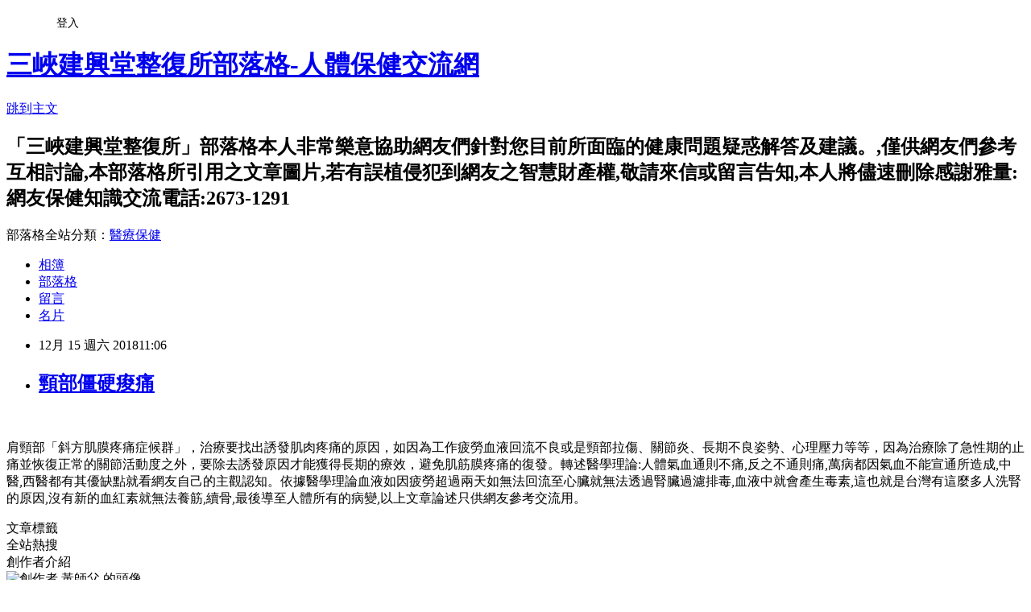

--- FILE ---
content_type: text/html; charset=utf-8
request_url: https://a8034a8034.pixnet.net/blog/posts/5067565955
body_size: 27843
content:
<!DOCTYPE html><html lang="zh-TW"><head><meta charSet="utf-8"/><meta name="viewport" content="width=device-width, initial-scale=1"/><link rel="stylesheet" href="https://static.1px.tw/blog-next/_next/static/chunks/b1e52b495cc0137c.css" data-precedence="next"/><link rel="stylesheet" href="/fix.css?v=202601220346" type="text/css" data-precedence="medium"/><link rel="stylesheet" href="https://s3.1px.tw/blog/theme/choc/iframe-popup.css?v=202601220346" type="text/css" data-precedence="medium"/><link rel="stylesheet" href="https://s3.1px.tw/blog/theme/choc/plugins.min.css?v=202601220346" type="text/css" data-precedence="medium"/><link rel="stylesheet" href="https://s3.1px.tw/blog/theme/choc/openid-comment.css?v=202601220346" type="text/css" data-precedence="medium"/><link rel="stylesheet" href="https://s3.1px.tw/blog/theme/choc/style.min.css?v=202601220346" type="text/css" data-precedence="medium"/><link rel="stylesheet" href="https://s3.1px.tw/blog/theme/choc/main.min.css?v=202601220346" type="text/css" data-precedence="medium"/><link rel="stylesheet" href="https://pimg.1px.tw/a8034a8034/assets/a8034a8034.css?v=202601220346" type="text/css" data-precedence="medium"/><link rel="stylesheet" href="https://s3.1px.tw/blog/theme/choc/author-info.css?v=202601220346" type="text/css" data-precedence="medium"/><link rel="stylesheet" href="https://s3.1px.tw/blog/theme/choc/idlePop.min.css?v=202601220346" type="text/css" data-precedence="medium"/><link rel="preload" as="script" fetchPriority="low" href="https://static.1px.tw/blog-next/_next/static/chunks/94688e2baa9fea03.js"/><script src="https://static.1px.tw/blog-next/_next/static/chunks/41eaa5427c45ebcc.js" async=""></script><script src="https://static.1px.tw/blog-next/_next/static/chunks/e2c6231760bc85bd.js" async=""></script><script src="https://static.1px.tw/blog-next/_next/static/chunks/94bde6376cf279be.js" async=""></script><script src="https://static.1px.tw/blog-next/_next/static/chunks/426b9d9d938a9eb4.js" async=""></script><script src="https://static.1px.tw/blog-next/_next/static/chunks/turbopack-5021d21b4b170dda.js" async=""></script><script src="https://static.1px.tw/blog-next/_next/static/chunks/ff1a16fafef87110.js" async=""></script><script src="https://static.1px.tw/blog-next/_next/static/chunks/e308b2b9ce476a3e.js" async=""></script><script src="https://static.1px.tw/blog-next/_next/static/chunks/2bf79572a40338b7.js" async=""></script><script src="https://static.1px.tw/blog-next/_next/static/chunks/d3c6eed28c1dd8e2.js" async=""></script><script src="https://static.1px.tw/blog-next/_next/static/chunks/d4d39cfc2a072218.js" async=""></script><script src="https://static.1px.tw/blog-next/_next/static/chunks/6a5d72c05b9cd4ba.js" async=""></script><script src="https://static.1px.tw/blog-next/_next/static/chunks/8af6103cf1375f47.js" async=""></script><script src="https://static.1px.tw/blog-next/_next/static/chunks/60d08651d643cedc.js" async=""></script><script src="https://static.1px.tw/blog-next/_next/static/chunks/0ae21416dac1fa83.js" async=""></script><script src="https://static.1px.tw/blog-next/_next/static/chunks/6d1100e43ad18157.js" async=""></script><script src="https://static.1px.tw/blog-next/_next/static/chunks/87eeaf7a3b9005e8.js" async=""></script><script src="https://static.1px.tw/blog-next/_next/static/chunks/ed01c75076819ebd.js" async=""></script><script src="https://static.1px.tw/blog-next/_next/static/chunks/a4df8fc19a9a82e6.js" async=""></script><title>頸部僵硬痠痛</title><meta name="description" content="　肩頸部「斜方肌膜疼痛症候群」，治療要找出誘發肌肉疼痛的原因，如因為工作疲勞血液回流不良或是頸部拉傷、關節炎、長期不良姿勢、心理壓力等等，因為治療除了急性期的止痛並恢復正常的關節活動度之外，要除去誘發原因才能獲得長期的療效，避免肌筋膜疼痛的復發。轉述醫學理論:人體氣血通則不痛,反之不通則痛,萬病都因氣血不能宣通所造成,中醫,西醫都有其優缺點就看網友自己的主觀認知。依據醫學理論血液如因疲勞超過兩天如無法回流至心臟就無法透過腎臟過濾排毒,血液中就會產生毒素,這也就是台灣有這麼多人洗腎的原因,沒有新的血紅素就無法養筋,續骨,最後導至人體所有的病變,以上文章論述只供網友參考交流用。"/><meta name="author" content="三峽建興堂整復所部落格-人體保健交流網"/><meta name="google-adsense-platform-account" content="pub-2647689032095179"/><meta name="fb:app_id" content="101730233200171"/><link rel="canonical" href="https://a8034a8034.pixnet.net/blog/posts/5067565955"/><meta property="og:title" content="頸部僵硬痠痛"/><meta property="og:description" content="　肩頸部「斜方肌膜疼痛症候群」，治療要找出誘發肌肉疼痛的原因，如因為工作疲勞血液回流不良或是頸部拉傷、關節炎、長期不良姿勢、心理壓力等等，因為治療除了急性期的止痛並恢復正常的關節活動度之外，要除去誘發原因才能獲得長期的療效，避免肌筋膜疼痛的復發。轉述醫學理論:人體氣血通則不痛,反之不通則痛,萬病都因氣血不能宣通所造成,中醫,西醫都有其優缺點就看網友自己的主觀認知。依據醫學理論血液如因疲勞超過兩天如無法回流至心臟就無法透過腎臟過濾排毒,血液中就會產生毒素,這也就是台灣有這麼多人洗腎的原因,沒有新的血紅素就無法養筋,續骨,最後導至人體所有的病變,以上文章論述只供網友參考交流用。"/><meta property="og:url" content="https://a8034a8034.pixnet.net/blog/posts/5067565955"/><meta property="og:image" content="https://pimg.1px.tw/a8034a8034/97656d75a14f9f2e29b1801adfde802c.jpg"/><meta property="og:type" content="article"/><meta name="twitter:card" content="summary_large_image"/><meta name="twitter:title" content="頸部僵硬痠痛"/><meta name="twitter:description" content="　肩頸部「斜方肌膜疼痛症候群」，治療要找出誘發肌肉疼痛的原因，如因為工作疲勞血液回流不良或是頸部拉傷、關節炎、長期不良姿勢、心理壓力等等，因為治療除了急性期的止痛並恢復正常的關節活動度之外，要除去誘發原因才能獲得長期的療效，避免肌筋膜疼痛的復發。轉述醫學理論:人體氣血通則不痛,反之不通則痛,萬病都因氣血不能宣通所造成,中醫,西醫都有其優缺點就看網友自己的主觀認知。依據醫學理論血液如因疲勞超過兩天如無法回流至心臟就無法透過腎臟過濾排毒,血液中就會產生毒素,這也就是台灣有這麼多人洗腎的原因,沒有新的血紅素就無法養筋,續骨,最後導至人體所有的病變,以上文章論述只供網友參考交流用。"/><meta name="twitter:image" content="https://pimg.1px.tw/a8034a8034/97656d75a14f9f2e29b1801adfde802c.jpg"/><link rel="icon" href="/favicon.ico?favicon.a62c60e0.ico" sizes="32x32" type="image/x-icon"/><script src="https://static.1px.tw/blog-next/_next/static/chunks/a6dad97d9634a72d.js" noModule=""></script></head><body><!--$--><!--/$--><!--$?--><template id="B:0"></template><!--/$--><script>requestAnimationFrame(function(){$RT=performance.now()});</script><script src="https://static.1px.tw/blog-next/_next/static/chunks/94688e2baa9fea03.js" id="_R_" async=""></script><div hidden id="S:0"><script id="pixnet-vars">
        window.PIXNET = {
          post_id: "5067565955",
          name: "a8034a8034",
          user_id: 0,
          blog_id: "2485541",
          display_ads: true,
          ad_options: {"chictrip":false}
        };
      </script><script type="text/javascript" src="https://code.jquery.com/jquery-latest.min.js"></script><script id="json-ld-article-script" type="application/ld+json">{"@context":"https:\u002F\u002Fschema.org","@type":"BlogPosting","isAccessibleForFree":true,"mainEntityOfPage":{"@type":"WebPage","@id":"https:\u002F\u002Fa8034a8034.pixnet.net\u002Fblog\u002Fposts\u002F5067565955"},"headline":"頸部僵硬痠痛","description":"\u003Cimg title=\"ap_20080121062820373.jpg\" alt=\"ap_20080121062820373.jpg\" src=\"https:\u002F\u002Fpic.pimg.tw\u002Fa8034a8034\u002F97656d75a14f9f2e29b1801adfde802c.jpg\"\u003E\u003Cbr \u002F\u003E　\u003Cbr\u003E肩頸部「斜方肌膜疼痛症候群」，治療要找出誘發肌肉疼痛的原因，如因為工作疲勞血液回流不良或是頸部拉傷、關節炎、長期不良姿勢、心理壓力等等，因為治療除了急性期的止痛並恢復正常的關節活動度之外，要除去誘發原因才能獲得長期的療效，避免肌筋膜疼痛的復發。轉述醫學理論:人體氣血通則不痛,反之不通則痛,萬病都因氣血不能宣通所造成,中醫,西醫都有其優缺點就看網友自己的主觀認知。依據醫學理論血液如因疲勞超過兩天如無法回流至心臟就無法透過腎臟過濾排毒,血液中就會產生毒素,這也就是台灣有這麼多人洗腎的原因,沒有新的血紅素就無法養筋,續骨\u003Cfont face=\"Times New Roman\"\u003E,\u003C\u002Ffont\u003E最後導至人體所有的病變,以上文章論述只供網友參考交流用。","articleBody":"\u003Cp\u003E\u003Cspan style=\"font-size: 11px;\"\u003E\u003Cimg title=\"ap_20080121062820373.jpg\" alt=\"ap_20080121062820373.jpg\" src=\"https:\u002F\u002Fpimg.1px.tw\u002Fa8034a8034\u002F97656d75a14f9f2e29b1801adfde802c.jpg\"\u003E\u003C\u002Fspan\u003E　\u003C\u002Fp\u003E\n\n\u003Cp\u003E肩頸部「斜方肌膜疼痛症候群」，治療要找出誘發肌肉疼痛的原因，如因為工作疲勞血液回流不良或是頸部拉傷、關節炎、長期不良姿勢、心理壓力等等，因為治療除了急性期的止痛並恢復正常的關節活動度之外，要除去誘發原因才能獲得長期的療效，避免肌筋膜疼痛的復發。\u003Cspan style='color: blue; letter-spacing: 0.6pt; font-family: 新細明體,serif; font-size: 10pt; mso-ascii-font-family: \"Times New Roman\"; mso-hansi-font-family: \"Times New Roman\"; mso-bidi-font-family: Arial;'\u003E轉述醫學理論\u003C\u002Fspan\u003E\u003Cspan lang=\"EN-US\" style=\"color: blue; letter-spacing: 0.6pt; font-family: verdana,sans-serif; font-size: 10pt; mso-bidi-font-family: Arial;\"\u003E:\u003C\u002Fspan\u003E\u003Cspan style='color: blue; letter-spacing: 0.6pt; font-family: 新細明體,serif; font-size: 10pt; mso-ascii-font-family: \"Times New Roman\"; mso-hansi-font-family: \"Times New Roman\"; mso-bidi-font-family: Arial;'\u003E人體氣血通則不痛\u003C\u002Fspan\u003E\u003Cspan lang=\"EN-US\" style=\"color: blue; letter-spacing: 0.6pt; font-family: verdana,sans-serif; font-size: 10pt; mso-bidi-font-family: Arial;\"\u003E,\u003C\u002Fspan\u003E\u003Cspan style='color: blue; letter-spacing: 0.6pt; font-family: 新細明體,serif; font-size: 10pt; mso-ascii-font-family: \"Times New Roman\"; mso-hansi-font-family: \"Times New Roman\"; mso-bidi-font-family: Arial;'\u003E反之不通則痛\u003C\u002Fspan\u003E\u003Cspan lang=\"EN-US\" style=\"color: blue; letter-spacing: 0.6pt; font-family: verdana,sans-serif; font-size: 10pt; mso-bidi-font-family: Arial;\"\u003E,\u003C\u002Fspan\u003E\u003Cspan style='color: blue; letter-spacing: 0.6pt; font-family: 新細明體,serif; font-size: 10pt; mso-ascii-font-family: \"Times New Roman\"; mso-hansi-font-family: \"Times New Roman\"; mso-bidi-font-family: Arial;'\u003E萬病都因氣血不能宣通所造成\u003C\u002Fspan\u003E\u003Cspan lang=\"EN-US\" style=\"color: blue; letter-spacing: 0.6pt; font-family: verdana,sans-serif; font-size: 10pt; mso-bidi-font-family: Arial;\"\u003E,\u003C\u002Fspan\u003E\u003Cspan style='color: blue; letter-spacing: 0.6pt; font-family: 新細明體,serif; font-size: 10pt; mso-ascii-font-family: \"Times New Roman\"; mso-hansi-font-family: \"Times New Roman\"; mso-bidi-font-family: Arial;'\u003E中醫\u003C\u002Fspan\u003E\u003Cspan lang=\"EN-US\" style=\"color: blue; letter-spacing: 0.6pt; font-family: verdana,sans-serif; font-size: 10pt; mso-bidi-font-family: Arial;\"\u003E,\u003C\u002Fspan\u003E\u003Cspan style='color: blue; letter-spacing: 0.6pt; font-family: 新細明體,serif; font-size: 10pt; mso-ascii-font-family: \"Times New Roman\"; mso-hansi-font-family: \"Times New Roman\"; mso-bidi-font-family: Arial;'\u003E西醫都有其優缺點就看網友自己的主觀認知。依據醫學理論血液如因疲勞超過兩天如無法回流至心臟就無法透過腎臟過濾排毒\u003C\u002Fspan\u003E\u003Cspan lang=\"EN-US\" style=\"color: blue; letter-spacing: 0.6pt; font-family: verdana,sans-serif; font-size: 10pt; mso-bidi-font-family: Arial;\"\u003E,\u003C\u002Fspan\u003E\u003Cspan style='color: blue; letter-spacing: 0.6pt; font-family: 新細明體,serif; font-size: 10pt; mso-ascii-font-family: \"Times New Roman\"; mso-hansi-font-family: \"Times New Roman\"; mso-bidi-font-family: Arial;'\u003E血液中就會產生毒素\u003C\u002Fspan\u003E\u003Cspan lang=\"EN-US\" style=\"color: blue; letter-spacing: 0.6pt; font-family: verdana,sans-serif; font-size: 10pt; mso-bidi-font-family: Arial;\"\u003E,\u003C\u002Fspan\u003E\u003Cspan style='color: blue; letter-spacing: 0.6pt; font-family: 新細明體,serif; font-size: 10pt; mso-ascii-font-family: \"Times New Roman\"; mso-hansi-font-family: \"Times New Roman\"; mso-bidi-font-family: Arial;'\u003E這也就是台灣有這麼多人洗腎的原因\u003C\u002Fspan\u003E\u003Cspan lang=\"EN-US\" style=\"color: blue; letter-spacing: 0.6pt; font-family: verdana,sans-serif; font-size: 10pt; mso-bidi-font-family: Arial;\"\u003E,\u003C\u002Fspan\u003E\u003Cspan style='color: blue; letter-spacing: 0.6pt; font-family: 新細明體,serif; font-size: 10pt; mso-ascii-font-family: \"Times New Roman\"; mso-hansi-font-family: \"Times New Roman\"; mso-bidi-font-family: Arial;'\u003E沒有新的血紅素就無法養筋\u003C\u002Fspan\u003E\u003Cspan lang=\"EN-US\" style=\"color: blue; letter-spacing: 0.6pt; font-family: verdana,sans-serif; font-size: 10pt; mso-bidi-font-family: Arial;\"\u003E,\u003C\u002Fspan\u003E\u003Cspan style='color: blue; letter-spacing: 0.6pt; font-family: 新細明體,serif; font-size: 10pt; mso-ascii-font-family: \"Times New Roman\"; mso-hansi-font-family: \"Times New Roman\"; mso-bidi-font-family: Arial;'\u003E續骨\u003C\u002Fspan\u003E\u003Cspan lang=\"EN-US\" style=\"color: blue; letter-spacing: 0.6pt; font-size: 10pt;\"\u003E\u003Cfont face=\"Times New Roman\"\u003E,\u003C\u002Ffont\u003E\u003C\u002Fspan\u003E\u003Cspan style='color: blue; letter-spacing: 0.6pt; font-family: 新細明體,serif; font-size: 10pt; mso-ascii-font-family: \"Times New Roman\"; mso-hansi-font-family: \"Times New Roman\"; mso-bidi-font-family: Arial;'\u003E最後導至人體所有的病變\u003C\u002Fspan\u003E\u003Cspan lang=\"EN-US\" style=\"color: blue; letter-spacing: 0.6pt; font-family: verdana,sans-serif; font-size: 10pt; mso-bidi-font-family: Arial;\"\u003E,\u003C\u002Fspan\u003E\u003Cspan style='color: blue; letter-spacing: 0.6pt; font-family: 新細明體,serif; font-size: 10pt; mso-ascii-font-family: \"Times New Roman\"; mso-hansi-font-family: \"Times New Roman\"; mso-bidi-font-family: Arial;'\u003E以上文章論述只供網友參考交流用。\u003C\u002Fspan\u003E\u003C\u002Fp\u003E\n","image":["https:\u002F\u002Fpimg.1px.tw\u002Fa8034a8034\u002F97656d75a14f9f2e29b1801adfde802c.jpg"],"author":{"@type":"Person","name":"三峽建興堂整復所部落格-人體保健交流網","url":"https:\u002F\u002Fwww.pixnet.net\u002Fpcard\u002Fa8034a8034"},"publisher":{"@type":"Organization","name":"三峽建興堂整復所部落格-人體保健交流網","logo":{"@type":"ImageObject","url":"https:\u002F\u002Fs3.1px.tw\u002Fblog\u002Fcommon\u002Favatar\u002Fblog_cover_dark.jpg"}},"datePublished":"2018-12-15T03:06:58.000Z","dateModified":"","keywords":[],"articleSection":"醫療保健"}</script><template id="P:1"></template><template id="P:2"></template><template id="P:3"></template><section aria-label="Notifications alt+T" tabindex="-1" aria-live="polite" aria-relevant="additions text" aria-atomic="false"></section></div><script>(self.__next_f=self.__next_f||[]).push([0])</script><script>self.__next_f.push([1,"1:\"$Sreact.fragment\"\n3:I[39756,[\"https://static.1px.tw/blog-next/_next/static/chunks/ff1a16fafef87110.js\",\"https://static.1px.tw/blog-next/_next/static/chunks/e308b2b9ce476a3e.js\"],\"default\"]\n4:I[53536,[\"https://static.1px.tw/blog-next/_next/static/chunks/ff1a16fafef87110.js\",\"https://static.1px.tw/blog-next/_next/static/chunks/e308b2b9ce476a3e.js\"],\"default\"]\n6:I[97367,[\"https://static.1px.tw/blog-next/_next/static/chunks/ff1a16fafef87110.js\",\"https://static.1px.tw/blog-next/_next/static/chunks/e308b2b9ce476a3e.js\"],\"OutletBoundary\"]\n8:I[97367,[\"https://static.1px.tw/blog-next/_next/static/chunks/ff1a16fafef87110.js\",\"https://static.1px.tw/blog-next/_next/static/chunks/e308b2b9ce476a3e.js\"],\"ViewportBoundary\"]\na:I[97367,[\"https://static.1px.tw/blog-next/_next/static/chunks/ff1a16fafef87110.js\",\"https://static.1px.tw/blog-next/_next/static/chunks/e308b2b9ce476a3e.js\"],\"MetadataBoundary\"]\nc:I[63491,[\"https://static.1px.tw/blog-next/_next/static/chunks/2bf79572a40338b7.js\",\"https://static.1px.tw/blog-next/_next/static/chunks/d3c6eed28c1dd8e2.js\"],\"default\"]\n:HL[\"https://static.1px.tw/blog-next/_next/static/chunks/b1e52b495cc0137c.css\",\"style\"]\n"])</script><script>self.__next_f.push([1,"0:{\"P\":null,\"b\":\"Fh5CEL29DpBu-3dUnujtG\",\"c\":[\"\",\"blog\",\"posts\",\"5067565955\"],\"q\":\"\",\"i\":false,\"f\":[[[\"\",{\"children\":[\"blog\",{\"children\":[\"posts\",{\"children\":[[\"id\",\"5067565955\",\"d\"],{\"children\":[\"__PAGE__\",{}]}]}]}]},\"$undefined\",\"$undefined\",true],[[\"$\",\"$1\",\"c\",{\"children\":[[[\"$\",\"script\",\"script-0\",{\"src\":\"https://static.1px.tw/blog-next/_next/static/chunks/d4d39cfc2a072218.js\",\"async\":true,\"nonce\":\"$undefined\"}],[\"$\",\"script\",\"script-1\",{\"src\":\"https://static.1px.tw/blog-next/_next/static/chunks/6a5d72c05b9cd4ba.js\",\"async\":true,\"nonce\":\"$undefined\"}],[\"$\",\"script\",\"script-2\",{\"src\":\"https://static.1px.tw/blog-next/_next/static/chunks/8af6103cf1375f47.js\",\"async\":true,\"nonce\":\"$undefined\"}]],\"$L2\"]}],{\"children\":[[\"$\",\"$1\",\"c\",{\"children\":[null,[\"$\",\"$L3\",null,{\"parallelRouterKey\":\"children\",\"error\":\"$undefined\",\"errorStyles\":\"$undefined\",\"errorScripts\":\"$undefined\",\"template\":[\"$\",\"$L4\",null,{}],\"templateStyles\":\"$undefined\",\"templateScripts\":\"$undefined\",\"notFound\":\"$undefined\",\"forbidden\":\"$undefined\",\"unauthorized\":\"$undefined\"}]]}],{\"children\":[[\"$\",\"$1\",\"c\",{\"children\":[null,[\"$\",\"$L3\",null,{\"parallelRouterKey\":\"children\",\"error\":\"$undefined\",\"errorStyles\":\"$undefined\",\"errorScripts\":\"$undefined\",\"template\":[\"$\",\"$L4\",null,{}],\"templateStyles\":\"$undefined\",\"templateScripts\":\"$undefined\",\"notFound\":\"$undefined\",\"forbidden\":\"$undefined\",\"unauthorized\":\"$undefined\"}]]}],{\"children\":[[\"$\",\"$1\",\"c\",{\"children\":[null,[\"$\",\"$L3\",null,{\"parallelRouterKey\":\"children\",\"error\":\"$undefined\",\"errorStyles\":\"$undefined\",\"errorScripts\":\"$undefined\",\"template\":[\"$\",\"$L4\",null,{}],\"templateStyles\":\"$undefined\",\"templateScripts\":\"$undefined\",\"notFound\":\"$undefined\",\"forbidden\":\"$undefined\",\"unauthorized\":\"$undefined\"}]]}],{\"children\":[[\"$\",\"$1\",\"c\",{\"children\":[\"$L5\",[[\"$\",\"link\",\"0\",{\"rel\":\"stylesheet\",\"href\":\"https://static.1px.tw/blog-next/_next/static/chunks/b1e52b495cc0137c.css\",\"precedence\":\"next\",\"crossOrigin\":\"$undefined\",\"nonce\":\"$undefined\"}],[\"$\",\"script\",\"script-0\",{\"src\":\"https://static.1px.tw/blog-next/_next/static/chunks/0ae21416dac1fa83.js\",\"async\":true,\"nonce\":\"$undefined\"}],[\"$\",\"script\",\"script-1\",{\"src\":\"https://static.1px.tw/blog-next/_next/static/chunks/6d1100e43ad18157.js\",\"async\":true,\"nonce\":\"$undefined\"}],[\"$\",\"script\",\"script-2\",{\"src\":\"https://static.1px.tw/blog-next/_next/static/chunks/87eeaf7a3b9005e8.js\",\"async\":true,\"nonce\":\"$undefined\"}],[\"$\",\"script\",\"script-3\",{\"src\":\"https://static.1px.tw/blog-next/_next/static/chunks/ed01c75076819ebd.js\",\"async\":true,\"nonce\":\"$undefined\"}],[\"$\",\"script\",\"script-4\",{\"src\":\"https://static.1px.tw/blog-next/_next/static/chunks/a4df8fc19a9a82e6.js\",\"async\":true,\"nonce\":\"$undefined\"}]],[\"$\",\"$L6\",null,{\"children\":\"$@7\"}]]}],{},null,false,false]},null,false,false]},null,false,false]},null,false,false]},null,false,false],[\"$\",\"$1\",\"h\",{\"children\":[null,[\"$\",\"$L8\",null,{\"children\":\"$@9\"}],[\"$\",\"$La\",null,{\"children\":\"$@b\"}],null]}],false]],\"m\":\"$undefined\",\"G\":[\"$c\",[]],\"S\":false}\n"])</script><script>self.__next_f.push([1,"9:[[\"$\",\"meta\",\"0\",{\"charSet\":\"utf-8\"}],[\"$\",\"meta\",\"1\",{\"name\":\"viewport\",\"content\":\"width=device-width, initial-scale=1\"}]]\n"])</script><script>self.__next_f.push([1,"d:I[79520,[\"https://static.1px.tw/blog-next/_next/static/chunks/d4d39cfc2a072218.js\",\"https://static.1px.tw/blog-next/_next/static/chunks/6a5d72c05b9cd4ba.js\",\"https://static.1px.tw/blog-next/_next/static/chunks/8af6103cf1375f47.js\"],\"\"]\n10:I[2352,[\"https://static.1px.tw/blog-next/_next/static/chunks/d4d39cfc2a072218.js\",\"https://static.1px.tw/blog-next/_next/static/chunks/6a5d72c05b9cd4ba.js\",\"https://static.1px.tw/blog-next/_next/static/chunks/8af6103cf1375f47.js\"],\"AdultWarningModal\"]\n11:I[69182,[\"https://static.1px.tw/blog-next/_next/static/chunks/d4d39cfc2a072218.js\",\"https://static.1px.tw/blog-next/_next/static/chunks/6a5d72c05b9cd4ba.js\",\"https://static.1px.tw/blog-next/_next/static/chunks/8af6103cf1375f47.js\"],\"HydrationComplete\"]\n12:I[12985,[\"https://static.1px.tw/blog-next/_next/static/chunks/d4d39cfc2a072218.js\",\"https://static.1px.tw/blog-next/_next/static/chunks/6a5d72c05b9cd4ba.js\",\"https://static.1px.tw/blog-next/_next/static/chunks/8af6103cf1375f47.js\"],\"NuqsAdapter\"]\n13:I[82782,[\"https://static.1px.tw/blog-next/_next/static/chunks/d4d39cfc2a072218.js\",\"https://static.1px.tw/blog-next/_next/static/chunks/6a5d72c05b9cd4ba.js\",\"https://static.1px.tw/blog-next/_next/static/chunks/8af6103cf1375f47.js\"],\"RefineContext\"]\n14:I[29306,[\"https://static.1px.tw/blog-next/_next/static/chunks/d4d39cfc2a072218.js\",\"https://static.1px.tw/blog-next/_next/static/chunks/6a5d72c05b9cd4ba.js\",\"https://static.1px.tw/blog-next/_next/static/chunks/8af6103cf1375f47.js\",\"https://static.1px.tw/blog-next/_next/static/chunks/60d08651d643cedc.js\",\"https://static.1px.tw/blog-next/_next/static/chunks/d3c6eed28c1dd8e2.js\"],\"default\"]\n2:[\"$\",\"html\",null,{\"lang\":\"zh-TW\",\"children\":[[\"$\",\"$Ld\",null,{\"id\":\"google-tag-manager\",\"strategy\":\"afterInteractive\",\"children\":\"\\n(function(w,d,s,l,i){w[l]=w[l]||[];w[l].push({'gtm.start':\\nnew Date().getTime(),event:'gtm.js'});var f=d.getElementsByTagName(s)[0],\\nj=d.createElement(s),dl=l!='dataLayer'?'\u0026l='+l:'';j.async=true;j.src=\\n'https://www.googletagmanager.com/gtm.js?id='+i+dl;f.parentNode.insertBefore(j,f);\\n})(window,document,'script','dataLayer','GTM-TRLQMPKX');\\n  \"}],\"$Le\",\"$Lf\",[\"$\",\"body\",null,{\"children\":[[\"$\",\"$L10\",null,{\"display\":false}],[\"$\",\"$L11\",null,{}],[\"$\",\"$L12\",null,{\"children\":[\"$\",\"$L13\",null,{\"children\":[\"$\",\"$L3\",null,{\"parallelRouterKey\":\"children\",\"error\":\"$undefined\",\"errorStyles\":\"$undefined\",\"errorScripts\":\"$undefined\",\"template\":[\"$\",\"$L4\",null,{}],\"templateStyles\":\"$undefined\",\"templateScripts\":\"$undefined\",\"notFound\":[[\"$\",\"$L14\",null,{}],[]],\"forbidden\":\"$undefined\",\"unauthorized\":\"$undefined\"}]}]}]]}]]}]\n"])</script><script>self.__next_f.push([1,"e:null\nf:null\n"])</script><script>self.__next_f.push([1,"16:I[27201,[\"https://static.1px.tw/blog-next/_next/static/chunks/ff1a16fafef87110.js\",\"https://static.1px.tw/blog-next/_next/static/chunks/e308b2b9ce476a3e.js\"],\"IconMark\"]\n5:[[\"$\",\"script\",null,{\"id\":\"pixnet-vars\",\"children\":\"\\n        window.PIXNET = {\\n          post_id: \\\"5067565955\\\",\\n          name: \\\"a8034a8034\\\",\\n          user_id: 0,\\n          blog_id: \\\"2485541\\\",\\n          display_ads: true,\\n          ad_options: {\\\"chictrip\\\":false}\\n        };\\n      \"}],\"$L15\"]\n"])</script><script>self.__next_f.push([1,"b:[[\"$\",\"title\",\"0\",{\"children\":\"頸部僵硬痠痛\"}],[\"$\",\"meta\",\"1\",{\"name\":\"description\",\"content\":\"　肩頸部「斜方肌膜疼痛症候群」，治療要找出誘發肌肉疼痛的原因，如因為工作疲勞血液回流不良或是頸部拉傷、關節炎、長期不良姿勢、心理壓力等等，因為治療除了急性期的止痛並恢復正常的關節活動度之外，要除去誘發原因才能獲得長期的療效，避免肌筋膜疼痛的復發。轉述醫學理論:人體氣血通則不痛,反之不通則痛,萬病都因氣血不能宣通所造成,中醫,西醫都有其優缺點就看網友自己的主觀認知。依據醫學理論血液如因疲勞超過兩天如無法回流至心臟就無法透過腎臟過濾排毒,血液中就會產生毒素,這也就是台灣有這麼多人洗腎的原因,沒有新的血紅素就無法養筋,續骨,最後導至人體所有的病變,以上文章論述只供網友參考交流用。\"}],[\"$\",\"meta\",\"2\",{\"name\":\"author\",\"content\":\"三峽建興堂整復所部落格-人體保健交流網\"}],[\"$\",\"meta\",\"3\",{\"name\":\"google-adsense-platform-account\",\"content\":\"pub-2647689032095179\"}],[\"$\",\"meta\",\"4\",{\"name\":\"fb:app_id\",\"content\":\"101730233200171\"}],[\"$\",\"link\",\"5\",{\"rel\":\"canonical\",\"href\":\"https://a8034a8034.pixnet.net/blog/posts/5067565955\"}],[\"$\",\"meta\",\"6\",{\"property\":\"og:title\",\"content\":\"頸部僵硬痠痛\"}],[\"$\",\"meta\",\"7\",{\"property\":\"og:description\",\"content\":\"　肩頸部「斜方肌膜疼痛症候群」，治療要找出誘發肌肉疼痛的原因，如因為工作疲勞血液回流不良或是頸部拉傷、關節炎、長期不良姿勢、心理壓力等等，因為治療除了急性期的止痛並恢復正常的關節活動度之外，要除去誘發原因才能獲得長期的療效，避免肌筋膜疼痛的復發。轉述醫學理論:人體氣血通則不痛,反之不通則痛,萬病都因氣血不能宣通所造成,中醫,西醫都有其優缺點就看網友自己的主觀認知。依據醫學理論血液如因疲勞超過兩天如無法回流至心臟就無法透過腎臟過濾排毒,血液中就會產生毒素,這也就是台灣有這麼多人洗腎的原因,沒有新的血紅素就無法養筋,續骨,最後導至人體所有的病變,以上文章論述只供網友參考交流用。\"}],[\"$\",\"meta\",\"8\",{\"property\":\"og:url\",\"content\":\"https://a8034a8034.pixnet.net/blog/posts/5067565955\"}],[\"$\",\"meta\",\"9\",{\"property\":\"og:image\",\"content\":\"https://pimg.1px.tw/a8034a8034/97656d75a14f9f2e29b1801adfde802c.jpg\"}],[\"$\",\"meta\",\"10\",{\"property\":\"og:type\",\"content\":\"article\"}],[\"$\",\"meta\",\"11\",{\"name\":\"twitter:card\",\"content\":\"summary_large_image\"}],[\"$\",\"meta\",\"12\",{\"name\":\"twitter:title\",\"content\":\"頸部僵硬痠痛\"}],[\"$\",\"meta\",\"13\",{\"name\":\"twitter:description\",\"content\":\"　肩頸部「斜方肌膜疼痛症候群」，治療要找出誘發肌肉疼痛的原因，如因為工作疲勞血液回流不良或是頸部拉傷、關節炎、長期不良姿勢、心理壓力等等，因為治療除了急性期的止痛並恢復正常的關節活動度之外，要除去誘發原因才能獲得長期的療效，避免肌筋膜疼痛的復發。轉述醫學理論:人體氣血通則不痛,反之不通則痛,萬病都因氣血不能宣通所造成,中醫,西醫都有其優缺點就看網友自己的主觀認知。依據醫學理論血液如因疲勞超過兩天如無法回流至心臟就無法透過腎臟過濾排毒,血液中就會產生毒素,這也就是台灣有這麼多人洗腎的原因,沒有新的血紅素就無法養筋,續骨,最後導至人體所有的病變,以上文章論述只供網友參考交流用。\"}],[\"$\",\"meta\",\"14\",{\"name\":\"twitter:image\",\"content\":\"https://pimg.1px.tw/a8034a8034/97656d75a14f9f2e29b1801adfde802c.jpg\"}],[\"$\",\"link\",\"15\",{\"rel\":\"icon\",\"href\":\"/favicon.ico?favicon.a62c60e0.ico\",\"sizes\":\"32x32\",\"type\":\"image/x-icon\"}],[\"$\",\"$L16\",\"16\",{}]]\n"])</script><script>self.__next_f.push([1,"7:null\n"])</script><script>self.__next_f.push([1,":HL[\"/fix.css?v=202601220346\",\"style\",{\"type\":\"text/css\"}]\n:HL[\"https://s3.1px.tw/blog/theme/choc/iframe-popup.css?v=202601220346\",\"style\",{\"type\":\"text/css\"}]\n:HL[\"https://s3.1px.tw/blog/theme/choc/plugins.min.css?v=202601220346\",\"style\",{\"type\":\"text/css\"}]\n:HL[\"https://s3.1px.tw/blog/theme/choc/openid-comment.css?v=202601220346\",\"style\",{\"type\":\"text/css\"}]\n:HL[\"https://s3.1px.tw/blog/theme/choc/style.min.css?v=202601220346\",\"style\",{\"type\":\"text/css\"}]\n:HL[\"https://s3.1px.tw/blog/theme/choc/main.min.css?v=202601220346\",\"style\",{\"type\":\"text/css\"}]\n:HL[\"https://pimg.1px.tw/a8034a8034/assets/a8034a8034.css?v=202601220346\",\"style\",{\"type\":\"text/css\"}]\n:HL[\"https://s3.1px.tw/blog/theme/choc/author-info.css?v=202601220346\",\"style\",{\"type\":\"text/css\"}]\n:HL[\"https://s3.1px.tw/blog/theme/choc/idlePop.min.css?v=202601220346\",\"style\",{\"type\":\"text/css\"}]\n17:T1fb0,"])</script><script>self.__next_f.push([1,"{\"@context\":\"https:\\u002F\\u002Fschema.org\",\"@type\":\"BlogPosting\",\"isAccessibleForFree\":true,\"mainEntityOfPage\":{\"@type\":\"WebPage\",\"@id\":\"https:\\u002F\\u002Fa8034a8034.pixnet.net\\u002Fblog\\u002Fposts\\u002F5067565955\"},\"headline\":\"頸部僵硬痠痛\",\"description\":\"\\u003Cimg title=\\\"ap_20080121062820373.jpg\\\" alt=\\\"ap_20080121062820373.jpg\\\" src=\\\"https:\\u002F\\u002Fpic.pimg.tw\\u002Fa8034a8034\\u002F97656d75a14f9f2e29b1801adfde802c.jpg\\\"\\u003E\\u003Cbr \\u002F\\u003E　\\u003Cbr\\u003E肩頸部「斜方肌膜疼痛症候群」，治療要找出誘發肌肉疼痛的原因，如因為工作疲勞血液回流不良或是頸部拉傷、關節炎、長期不良姿勢、心理壓力等等，因為治療除了急性期的止痛並恢復正常的關節活動度之外，要除去誘發原因才能獲得長期的療效，避免肌筋膜疼痛的復發。轉述醫學理論:人體氣血通則不痛,反之不通則痛,萬病都因氣血不能宣通所造成,中醫,西醫都有其優缺點就看網友自己的主觀認知。依據醫學理論血液如因疲勞超過兩天如無法回流至心臟就無法透過腎臟過濾排毒,血液中就會產生毒素,這也就是台灣有這麼多人洗腎的原因,沒有新的血紅素就無法養筋,續骨\\u003Cfont face=\\\"Times New Roman\\\"\\u003E,\\u003C\\u002Ffont\\u003E最後導至人體所有的病變,以上文章論述只供網友參考交流用。\",\"articleBody\":\"\\u003Cp\\u003E\\u003Cspan style=\\\"font-size: 11px;\\\"\\u003E\\u003Cimg title=\\\"ap_20080121062820373.jpg\\\" alt=\\\"ap_20080121062820373.jpg\\\" src=\\\"https:\\u002F\\u002Fpimg.1px.tw\\u002Fa8034a8034\\u002F97656d75a14f9f2e29b1801adfde802c.jpg\\\"\\u003E\\u003C\\u002Fspan\\u003E　\\u003C\\u002Fp\\u003E\\n\\n\\u003Cp\\u003E肩頸部「斜方肌膜疼痛症候群」，治療要找出誘發肌肉疼痛的原因，如因為工作疲勞血液回流不良或是頸部拉傷、關節炎、長期不良姿勢、心理壓力等等，因為治療除了急性期的止痛並恢復正常的關節活動度之外，要除去誘發原因才能獲得長期的療效，避免肌筋膜疼痛的復發。\\u003Cspan style='color: blue; letter-spacing: 0.6pt; font-family: 新細明體,serif; font-size: 10pt; mso-ascii-font-family: \\\"Times New Roman\\\"; mso-hansi-font-family: \\\"Times New Roman\\\"; mso-bidi-font-family: Arial;'\\u003E轉述醫學理論\\u003C\\u002Fspan\\u003E\\u003Cspan lang=\\\"EN-US\\\" style=\\\"color: blue; letter-spacing: 0.6pt; font-family: verdana,sans-serif; font-size: 10pt; mso-bidi-font-family: Arial;\\\"\\u003E:\\u003C\\u002Fspan\\u003E\\u003Cspan style='color: blue; letter-spacing: 0.6pt; font-family: 新細明體,serif; font-size: 10pt; mso-ascii-font-family: \\\"Times New Roman\\\"; mso-hansi-font-family: \\\"Times New Roman\\\"; mso-bidi-font-family: Arial;'\\u003E人體氣血通則不痛\\u003C\\u002Fspan\\u003E\\u003Cspan lang=\\\"EN-US\\\" style=\\\"color: blue; letter-spacing: 0.6pt; font-family: verdana,sans-serif; font-size: 10pt; mso-bidi-font-family: Arial;\\\"\\u003E,\\u003C\\u002Fspan\\u003E\\u003Cspan style='color: blue; letter-spacing: 0.6pt; font-family: 新細明體,serif; font-size: 10pt; mso-ascii-font-family: \\\"Times New Roman\\\"; mso-hansi-font-family: \\\"Times New Roman\\\"; mso-bidi-font-family: Arial;'\\u003E反之不通則痛\\u003C\\u002Fspan\\u003E\\u003Cspan lang=\\\"EN-US\\\" style=\\\"color: blue; letter-spacing: 0.6pt; font-family: verdana,sans-serif; font-size: 10pt; mso-bidi-font-family: Arial;\\\"\\u003E,\\u003C\\u002Fspan\\u003E\\u003Cspan style='color: blue; letter-spacing: 0.6pt; font-family: 新細明體,serif; font-size: 10pt; mso-ascii-font-family: \\\"Times New Roman\\\"; mso-hansi-font-family: \\\"Times New Roman\\\"; mso-bidi-font-family: Arial;'\\u003E萬病都因氣血不能宣通所造成\\u003C\\u002Fspan\\u003E\\u003Cspan lang=\\\"EN-US\\\" style=\\\"color: blue; letter-spacing: 0.6pt; font-family: verdana,sans-serif; font-size: 10pt; mso-bidi-font-family: Arial;\\\"\\u003E,\\u003C\\u002Fspan\\u003E\\u003Cspan style='color: blue; letter-spacing: 0.6pt; font-family: 新細明體,serif; font-size: 10pt; mso-ascii-font-family: \\\"Times New Roman\\\"; mso-hansi-font-family: \\\"Times New Roman\\\"; mso-bidi-font-family: Arial;'\\u003E中醫\\u003C\\u002Fspan\\u003E\\u003Cspan lang=\\\"EN-US\\\" style=\\\"color: blue; letter-spacing: 0.6pt; font-family: verdana,sans-serif; font-size: 10pt; mso-bidi-font-family: Arial;\\\"\\u003E,\\u003C\\u002Fspan\\u003E\\u003Cspan style='color: blue; letter-spacing: 0.6pt; font-family: 新細明體,serif; font-size: 10pt; mso-ascii-font-family: \\\"Times New Roman\\\"; mso-hansi-font-family: \\\"Times New Roman\\\"; mso-bidi-font-family: Arial;'\\u003E西醫都有其優缺點就看網友自己的主觀認知。依據醫學理論血液如因疲勞超過兩天如無法回流至心臟就無法透過腎臟過濾排毒\\u003C\\u002Fspan\\u003E\\u003Cspan lang=\\\"EN-US\\\" style=\\\"color: blue; letter-spacing: 0.6pt; font-family: verdana,sans-serif; font-size: 10pt; mso-bidi-font-family: Arial;\\\"\\u003E,\\u003C\\u002Fspan\\u003E\\u003Cspan style='color: blue; letter-spacing: 0.6pt; font-family: 新細明體,serif; font-size: 10pt; mso-ascii-font-family: \\\"Times New Roman\\\"; mso-hansi-font-family: \\\"Times New Roman\\\"; mso-bidi-font-family: Arial;'\\u003E血液中就會產生毒素\\u003C\\u002Fspan\\u003E\\u003Cspan lang=\\\"EN-US\\\" style=\\\"color: blue; letter-spacing: 0.6pt; font-family: verdana,sans-serif; font-size: 10pt; mso-bidi-font-family: Arial;\\\"\\u003E,\\u003C\\u002Fspan\\u003E\\u003Cspan style='color: blue; letter-spacing: 0.6pt; font-family: 新細明體,serif; font-size: 10pt; mso-ascii-font-family: \\\"Times New Roman\\\"; mso-hansi-font-family: \\\"Times New Roman\\\"; mso-bidi-font-family: Arial;'\\u003E這也就是台灣有這麼多人洗腎的原因\\u003C\\u002Fspan\\u003E\\u003Cspan lang=\\\"EN-US\\\" style=\\\"color: blue; letter-spacing: 0.6pt; font-family: verdana,sans-serif; font-size: 10pt; mso-bidi-font-family: Arial;\\\"\\u003E,\\u003C\\u002Fspan\\u003E\\u003Cspan style='color: blue; letter-spacing: 0.6pt; font-family: 新細明體,serif; font-size: 10pt; mso-ascii-font-family: \\\"Times New Roman\\\"; mso-hansi-font-family: \\\"Times New Roman\\\"; mso-bidi-font-family: Arial;'\\u003E沒有新的血紅素就無法養筋\\u003C\\u002Fspan\\u003E\\u003Cspan lang=\\\"EN-US\\\" style=\\\"color: blue; letter-spacing: 0.6pt; font-family: verdana,sans-serif; font-size: 10pt; mso-bidi-font-family: Arial;\\\"\\u003E,\\u003C\\u002Fspan\\u003E\\u003Cspan style='color: blue; letter-spacing: 0.6pt; font-family: 新細明體,serif; font-size: 10pt; mso-ascii-font-family: \\\"Times New Roman\\\"; mso-hansi-font-family: \\\"Times New Roman\\\"; mso-bidi-font-family: Arial;'\\u003E續骨\\u003C\\u002Fspan\\u003E\\u003Cspan lang=\\\"EN-US\\\" style=\\\"color: blue; letter-spacing: 0.6pt; font-size: 10pt;\\\"\\u003E\\u003Cfont face=\\\"Times New Roman\\\"\\u003E,\\u003C\\u002Ffont\\u003E\\u003C\\u002Fspan\\u003E\\u003Cspan style='color: blue; letter-spacing: 0.6pt; font-family: 新細明體,serif; font-size: 10pt; mso-ascii-font-family: \\\"Times New Roman\\\"; mso-hansi-font-family: \\\"Times New Roman\\\"; mso-bidi-font-family: Arial;'\\u003E最後導至人體所有的病變\\u003C\\u002Fspan\\u003E\\u003Cspan lang=\\\"EN-US\\\" style=\\\"color: blue; letter-spacing: 0.6pt; font-family: verdana,sans-serif; font-size: 10pt; mso-bidi-font-family: Arial;\\\"\\u003E,\\u003C\\u002Fspan\\u003E\\u003Cspan style='color: blue; letter-spacing: 0.6pt; font-family: 新細明體,serif; font-size: 10pt; mso-ascii-font-family: \\\"Times New Roman\\\"; mso-hansi-font-family: \\\"Times New Roman\\\"; mso-bidi-font-family: Arial;'\\u003E以上文章論述只供網友參考交流用。\\u003C\\u002Fspan\\u003E\\u003C\\u002Fp\\u003E\\n\",\"image\":[\"https:\\u002F\\u002Fpimg.1px.tw\\u002Fa8034a8034\\u002F97656d75a14f9f2e29b1801adfde802c.jpg\"],\"author\":{\"@type\":\"Person\",\"name\":\"三峽建興堂整復所部落格-人體保健交流網\",\"url\":\"https:\\u002F\\u002Fwww.pixnet.net\\u002Fpcard\\u002Fa8034a8034\"},\"publisher\":{\"@type\":\"Organization\",\"name\":\"三峽建興堂整復所部落格-人體保健交流網\",\"logo\":{\"@type\":\"ImageObject\",\"url\":\"https:\\u002F\\u002Fs3.1px.tw\\u002Fblog\\u002Fcommon\\u002Favatar\\u002Fblog_cover_dark.jpg\"}},\"datePublished\":\"2018-12-15T03:06:58.000Z\",\"dateModified\":\"\",\"keywords\":[],\"articleSection\":\"醫療保健\"}"])</script><script>self.__next_f.push([1,"15:[[[[\"$\",\"link\",\"/fix.css?v=202601220346\",{\"rel\":\"stylesheet\",\"href\":\"/fix.css?v=202601220346\",\"type\":\"text/css\",\"precedence\":\"medium\"}],[\"$\",\"link\",\"https://s3.1px.tw/blog/theme/choc/iframe-popup.css?v=202601220346\",{\"rel\":\"stylesheet\",\"href\":\"https://s3.1px.tw/blog/theme/choc/iframe-popup.css?v=202601220346\",\"type\":\"text/css\",\"precedence\":\"medium\"}],[\"$\",\"link\",\"https://s3.1px.tw/blog/theme/choc/plugins.min.css?v=202601220346\",{\"rel\":\"stylesheet\",\"href\":\"https://s3.1px.tw/blog/theme/choc/plugins.min.css?v=202601220346\",\"type\":\"text/css\",\"precedence\":\"medium\"}],[\"$\",\"link\",\"https://s3.1px.tw/blog/theme/choc/openid-comment.css?v=202601220346\",{\"rel\":\"stylesheet\",\"href\":\"https://s3.1px.tw/blog/theme/choc/openid-comment.css?v=202601220346\",\"type\":\"text/css\",\"precedence\":\"medium\"}],[\"$\",\"link\",\"https://s3.1px.tw/blog/theme/choc/style.min.css?v=202601220346\",{\"rel\":\"stylesheet\",\"href\":\"https://s3.1px.tw/blog/theme/choc/style.min.css?v=202601220346\",\"type\":\"text/css\",\"precedence\":\"medium\"}],[\"$\",\"link\",\"https://s3.1px.tw/blog/theme/choc/main.min.css?v=202601220346\",{\"rel\":\"stylesheet\",\"href\":\"https://s3.1px.tw/blog/theme/choc/main.min.css?v=202601220346\",\"type\":\"text/css\",\"precedence\":\"medium\"}],[\"$\",\"link\",\"https://pimg.1px.tw/a8034a8034/assets/a8034a8034.css?v=202601220346\",{\"rel\":\"stylesheet\",\"href\":\"https://pimg.1px.tw/a8034a8034/assets/a8034a8034.css?v=202601220346\",\"type\":\"text/css\",\"precedence\":\"medium\"}],[\"$\",\"link\",\"https://s3.1px.tw/blog/theme/choc/author-info.css?v=202601220346\",{\"rel\":\"stylesheet\",\"href\":\"https://s3.1px.tw/blog/theme/choc/author-info.css?v=202601220346\",\"type\":\"text/css\",\"precedence\":\"medium\"}],[\"$\",\"link\",\"https://s3.1px.tw/blog/theme/choc/idlePop.min.css?v=202601220346\",{\"rel\":\"stylesheet\",\"href\":\"https://s3.1px.tw/blog/theme/choc/idlePop.min.css?v=202601220346\",\"type\":\"text/css\",\"precedence\":\"medium\"}]],[\"$\",\"script\",null,{\"type\":\"text/javascript\",\"src\":\"https://code.jquery.com/jquery-latest.min.js\"}]],[[\"$\",\"script\",null,{\"id\":\"json-ld-article-script\",\"type\":\"application/ld+json\",\"dangerouslySetInnerHTML\":{\"__html\":\"$17\"}}],\"$L18\"],\"$L19\",\"$L1a\"]\n"])</script><script>self.__next_f.push([1,"1b:I[5479,[\"https://static.1px.tw/blog-next/_next/static/chunks/d4d39cfc2a072218.js\",\"https://static.1px.tw/blog-next/_next/static/chunks/6a5d72c05b9cd4ba.js\",\"https://static.1px.tw/blog-next/_next/static/chunks/8af6103cf1375f47.js\",\"https://static.1px.tw/blog-next/_next/static/chunks/0ae21416dac1fa83.js\",\"https://static.1px.tw/blog-next/_next/static/chunks/6d1100e43ad18157.js\",\"https://static.1px.tw/blog-next/_next/static/chunks/87eeaf7a3b9005e8.js\",\"https://static.1px.tw/blog-next/_next/static/chunks/ed01c75076819ebd.js\",\"https://static.1px.tw/blog-next/_next/static/chunks/a4df8fc19a9a82e6.js\"],\"default\"]\n1c:I[38045,[\"https://static.1px.tw/blog-next/_next/static/chunks/d4d39cfc2a072218.js\",\"https://static.1px.tw/blog-next/_next/static/chunks/6a5d72c05b9cd4ba.js\",\"https://static.1px.tw/blog-next/_next/static/chunks/8af6103cf1375f47.js\",\"https://static.1px.tw/blog-next/_next/static/chunks/0ae21416dac1fa83.js\",\"https://static.1px.tw/blog-next/_next/static/chunks/6d1100e43ad18157.js\",\"https://static.1px.tw/blog-next/_next/static/chunks/87eeaf7a3b9005e8.js\",\"https://static.1px.tw/blog-next/_next/static/chunks/ed01c75076819ebd.js\",\"https://static.1px.tw/blog-next/_next/static/chunks/a4df8fc19a9a82e6.js\"],\"ArticleHead\"]\n18:[\"$\",\"script\",null,{\"id\":\"json-ld-breadcrumb-script\",\"type\":\"application/ld+json\",\"dangerouslySetInnerHTML\":{\"__html\":\"{\\\"@context\\\":\\\"https:\\\\u002F\\\\u002Fschema.org\\\",\\\"@type\\\":\\\"BreadcrumbList\\\",\\\"itemListElement\\\":[{\\\"@type\\\":\\\"ListItem\\\",\\\"position\\\":1,\\\"name\\\":\\\"首頁\\\",\\\"item\\\":\\\"https:\\\\u002F\\\\u002Fa8034a8034.pixnet.net\\\"},{\\\"@type\\\":\\\"ListItem\\\",\\\"position\\\":2,\\\"name\\\":\\\"部落格\\\",\\\"item\\\":\\\"https:\\\\u002F\\\\u002Fa8034a8034.pixnet.net\\\\u002Fblog\\\"},{\\\"@type\\\":\\\"ListItem\\\",\\\"position\\\":3,\\\"name\\\":\\\"文章\\\",\\\"item\\\":\\\"https:\\\\u002F\\\\u002Fa8034a8034.pixnet.net\\\\u002Fblog\\\\u002Fposts\\\"},{\\\"@type\\\":\\\"ListItem\\\",\\\"position\\\":4,\\\"name\\\":\\\"頸部僵硬痠痛\\\",\\\"item\\\":\\\"https:\\\\u002F\\\\u002Fa8034a8034.pixnet.net\\\\u002Fblog\\\\u002Fposts\\\\u002F5067565955\\\"}]}\"}}]\n1d:T14b3,"])</script><script>self.__next_f.push([1,"\u003cp\u003e\u003cspan style=\"font-size: 11px;\"\u003e\u003cimg title=\"ap_20080121062820373.jpg\" alt=\"ap_20080121062820373.jpg\" src=\"https://pimg.1px.tw/a8034a8034/97656d75a14f9f2e29b1801adfde802c.jpg\"\u003e\u003c/span\u003e　\u003c/p\u003e\n\n\u003cp\u003e肩頸部「斜方肌膜疼痛症候群」，治療要找出誘發肌肉疼痛的原因，如因為工作疲勞血液回流不良或是頸部拉傷、關節炎、長期不良姿勢、心理壓力等等，因為治療除了急性期的止痛並恢復正常的關節活動度之外，要除去誘發原因才能獲得長期的療效，避免肌筋膜疼痛的復發。\u003cspan style='color: blue; letter-spacing: 0.6pt; font-family: 新細明體,serif; font-size: 10pt; mso-ascii-font-family: \"Times New Roman\"; mso-hansi-font-family: \"Times New Roman\"; mso-bidi-font-family: Arial;'\u003e轉述醫學理論\u003c/span\u003e\u003cspan lang=\"EN-US\" style=\"color: blue; letter-spacing: 0.6pt; font-family: verdana,sans-serif; font-size: 10pt; mso-bidi-font-family: Arial;\"\u003e:\u003c/span\u003e\u003cspan style='color: blue; letter-spacing: 0.6pt; font-family: 新細明體,serif; font-size: 10pt; mso-ascii-font-family: \"Times New Roman\"; mso-hansi-font-family: \"Times New Roman\"; mso-bidi-font-family: Arial;'\u003e人體氣血通則不痛\u003c/span\u003e\u003cspan lang=\"EN-US\" style=\"color: blue; letter-spacing: 0.6pt; font-family: verdana,sans-serif; font-size: 10pt; mso-bidi-font-family: Arial;\"\u003e,\u003c/span\u003e\u003cspan style='color: blue; letter-spacing: 0.6pt; font-family: 新細明體,serif; font-size: 10pt; mso-ascii-font-family: \"Times New Roman\"; mso-hansi-font-family: \"Times New Roman\"; mso-bidi-font-family: Arial;'\u003e反之不通則痛\u003c/span\u003e\u003cspan lang=\"EN-US\" style=\"color: blue; letter-spacing: 0.6pt; font-family: verdana,sans-serif; font-size: 10pt; mso-bidi-font-family: Arial;\"\u003e,\u003c/span\u003e\u003cspan style='color: blue; letter-spacing: 0.6pt; font-family: 新細明體,serif; font-size: 10pt; mso-ascii-font-family: \"Times New Roman\"; mso-hansi-font-family: \"Times New Roman\"; mso-bidi-font-family: Arial;'\u003e萬病都因氣血不能宣通所造成\u003c/span\u003e\u003cspan lang=\"EN-US\" style=\"color: blue; letter-spacing: 0.6pt; font-family: verdana,sans-serif; font-size: 10pt; mso-bidi-font-family: Arial;\"\u003e,\u003c/span\u003e\u003cspan style='color: blue; letter-spacing: 0.6pt; font-family: 新細明體,serif; font-size: 10pt; mso-ascii-font-family: \"Times New Roman\"; mso-hansi-font-family: \"Times New Roman\"; mso-bidi-font-family: Arial;'\u003e中醫\u003c/span\u003e\u003cspan lang=\"EN-US\" style=\"color: blue; letter-spacing: 0.6pt; font-family: verdana,sans-serif; font-size: 10pt; mso-bidi-font-family: Arial;\"\u003e,\u003c/span\u003e\u003cspan style='color: blue; letter-spacing: 0.6pt; font-family: 新細明體,serif; font-size: 10pt; mso-ascii-font-family: \"Times New Roman\"; mso-hansi-font-family: \"Times New Roman\"; mso-bidi-font-family: Arial;'\u003e西醫都有其優缺點就看網友自己的主觀認知。依據醫學理論血液如因疲勞超過兩天如無法回流至心臟就無法透過腎臟過濾排毒\u003c/span\u003e\u003cspan lang=\"EN-US\" style=\"color: blue; letter-spacing: 0.6pt; font-family: verdana,sans-serif; font-size: 10pt; mso-bidi-font-family: Arial;\"\u003e,\u003c/span\u003e\u003cspan style='color: blue; letter-spacing: 0.6pt; font-family: 新細明體,serif; font-size: 10pt; mso-ascii-font-family: \"Times New Roman\"; mso-hansi-font-family: \"Times New Roman\"; mso-bidi-font-family: Arial;'\u003e血液中就會產生毒素\u003c/span\u003e\u003cspan lang=\"EN-US\" style=\"color: blue; letter-spacing: 0.6pt; font-family: verdana,sans-serif; font-size: 10pt; mso-bidi-font-family: Arial;\"\u003e,\u003c/span\u003e\u003cspan style='color: blue; letter-spacing: 0.6pt; font-family: 新細明體,serif; font-size: 10pt; mso-ascii-font-family: \"Times New Roman\"; mso-hansi-font-family: \"Times New Roman\"; mso-bidi-font-family: Arial;'\u003e這也就是台灣有這麼多人洗腎的原因\u003c/span\u003e\u003cspan lang=\"EN-US\" style=\"color: blue; letter-spacing: 0.6pt; font-family: verdana,sans-serif; font-size: 10pt; mso-bidi-font-family: Arial;\"\u003e,\u003c/span\u003e\u003cspan style='color: blue; letter-spacing: 0.6pt; font-family: 新細明體,serif; font-size: 10pt; mso-ascii-font-family: \"Times New Roman\"; mso-hansi-font-family: \"Times New Roman\"; mso-bidi-font-family: Arial;'\u003e沒有新的血紅素就無法養筋\u003c/span\u003e\u003cspan lang=\"EN-US\" style=\"color: blue; letter-spacing: 0.6pt; font-family: verdana,sans-serif; font-size: 10pt; mso-bidi-font-family: Arial;\"\u003e,\u003c/span\u003e\u003cspan style='color: blue; letter-spacing: 0.6pt; font-family: 新細明體,serif; font-size: 10pt; mso-ascii-font-family: \"Times New Roman\"; mso-hansi-font-family: \"Times New Roman\"; mso-bidi-font-family: Arial;'\u003e續骨\u003c/span\u003e\u003cspan lang=\"EN-US\" style=\"color: blue; letter-spacing: 0.6pt; font-size: 10pt;\"\u003e\u003cfont face=\"Times New Roman\"\u003e,\u003c/font\u003e\u003c/span\u003e\u003cspan style='color: blue; letter-spacing: 0.6pt; font-family: 新細明體,serif; font-size: 10pt; mso-ascii-font-family: \"Times New Roman\"; mso-hansi-font-family: \"Times New Roman\"; mso-bidi-font-family: Arial;'\u003e最後導至人體所有的病變\u003c/span\u003e\u003cspan lang=\"EN-US\" style=\"color: blue; letter-spacing: 0.6pt; font-family: verdana,sans-serif; font-size: 10pt; mso-bidi-font-family: Arial;\"\u003e,\u003c/span\u003e\u003cspan style='color: blue; letter-spacing: 0.6pt; font-family: 新細明體,serif; font-size: 10pt; mso-ascii-font-family: \"Times New Roman\"; mso-hansi-font-family: \"Times New Roman\"; mso-bidi-font-family: Arial;'\u003e以上文章論述只供網友參考交流用。\u003c/span\u003e\u003c/p\u003e\n"])</script><script>self.__next_f.push([1,"1e:T14b2,"])</script><script>self.__next_f.push([1,"\u003cp\u003e\u003cspan style=\"font-size: 11px;\"\u003e\u003cimg title=\"ap_20080121062820373.jpg\" alt=\"ap_20080121062820373.jpg\" src=\"https://pimg.1px.tw/a8034a8034/97656d75a14f9f2e29b1801adfde802c.jpg\"\u003e\u003c/span\u003e　\u003c/p\u003e \u003cp\u003e肩頸部「斜方肌膜疼痛症候群」，治療要找出誘發肌肉疼痛的原因，如因為工作疲勞血液回流不良或是頸部拉傷、關節炎、長期不良姿勢、心理壓力等等，因為治療除了急性期的止痛並恢復正常的關節活動度之外，要除去誘發原因才能獲得長期的療效，避免肌筋膜疼痛的復發。\u003cspan style='color: blue; letter-spacing: 0.6pt; font-family: 新細明體,serif; font-size: 10pt; mso-ascii-font-family: \"Times New Roman\"; mso-hansi-font-family: \"Times New Roman\"; mso-bidi-font-family: Arial;'\u003e轉述醫學理論\u003c/span\u003e\u003cspan lang=\"EN-US\" style=\"color: blue; letter-spacing: 0.6pt; font-family: verdana,sans-serif; font-size: 10pt; mso-bidi-font-family: Arial;\"\u003e:\u003c/span\u003e\u003cspan style='color: blue; letter-spacing: 0.6pt; font-family: 新細明體,serif; font-size: 10pt; mso-ascii-font-family: \"Times New Roman\"; mso-hansi-font-family: \"Times New Roman\"; mso-bidi-font-family: Arial;'\u003e人體氣血通則不痛\u003c/span\u003e\u003cspan lang=\"EN-US\" style=\"color: blue; letter-spacing: 0.6pt; font-family: verdana,sans-serif; font-size: 10pt; mso-bidi-font-family: Arial;\"\u003e,\u003c/span\u003e\u003cspan style='color: blue; letter-spacing: 0.6pt; font-family: 新細明體,serif; font-size: 10pt; mso-ascii-font-family: \"Times New Roman\"; mso-hansi-font-family: \"Times New Roman\"; mso-bidi-font-family: Arial;'\u003e反之不通則痛\u003c/span\u003e\u003cspan lang=\"EN-US\" style=\"color: blue; letter-spacing: 0.6pt; font-family: verdana,sans-serif; font-size: 10pt; mso-bidi-font-family: Arial;\"\u003e,\u003c/span\u003e\u003cspan style='color: blue; letter-spacing: 0.6pt; font-family: 新細明體,serif; font-size: 10pt; mso-ascii-font-family: \"Times New Roman\"; mso-hansi-font-family: \"Times New Roman\"; mso-bidi-font-family: Arial;'\u003e萬病都因氣血不能宣通所造成\u003c/span\u003e\u003cspan lang=\"EN-US\" style=\"color: blue; letter-spacing: 0.6pt; font-family: verdana,sans-serif; font-size: 10pt; mso-bidi-font-family: Arial;\"\u003e,\u003c/span\u003e\u003cspan style='color: blue; letter-spacing: 0.6pt; font-family: 新細明體,serif; font-size: 10pt; mso-ascii-font-family: \"Times New Roman\"; mso-hansi-font-family: \"Times New Roman\"; mso-bidi-font-family: Arial;'\u003e中醫\u003c/span\u003e\u003cspan lang=\"EN-US\" style=\"color: blue; letter-spacing: 0.6pt; font-family: verdana,sans-serif; font-size: 10pt; mso-bidi-font-family: Arial;\"\u003e,\u003c/span\u003e\u003cspan style='color: blue; letter-spacing: 0.6pt; font-family: 新細明體,serif; font-size: 10pt; mso-ascii-font-family: \"Times New Roman\"; mso-hansi-font-family: \"Times New Roman\"; mso-bidi-font-family: Arial;'\u003e西醫都有其優缺點就看網友自己的主觀認知。依據醫學理論血液如因疲勞超過兩天如無法回流至心臟就無法透過腎臟過濾排毒\u003c/span\u003e\u003cspan lang=\"EN-US\" style=\"color: blue; letter-spacing: 0.6pt; font-family: verdana,sans-serif; font-size: 10pt; mso-bidi-font-family: Arial;\"\u003e,\u003c/span\u003e\u003cspan style='color: blue; letter-spacing: 0.6pt; font-family: 新細明體,serif; font-size: 10pt; mso-ascii-font-family: \"Times New Roman\"; mso-hansi-font-family: \"Times New Roman\"; mso-bidi-font-family: Arial;'\u003e血液中就會產生毒素\u003c/span\u003e\u003cspan lang=\"EN-US\" style=\"color: blue; letter-spacing: 0.6pt; font-family: verdana,sans-serif; font-size: 10pt; mso-bidi-font-family: Arial;\"\u003e,\u003c/span\u003e\u003cspan style='color: blue; letter-spacing: 0.6pt; font-family: 新細明體,serif; font-size: 10pt; mso-ascii-font-family: \"Times New Roman\"; mso-hansi-font-family: \"Times New Roman\"; mso-bidi-font-family: Arial;'\u003e這也就是台灣有這麼多人洗腎的原因\u003c/span\u003e\u003cspan lang=\"EN-US\" style=\"color: blue; letter-spacing: 0.6pt; font-family: verdana,sans-serif; font-size: 10pt; mso-bidi-font-family: Arial;\"\u003e,\u003c/span\u003e\u003cspan style='color: blue; letter-spacing: 0.6pt; font-family: 新細明體,serif; font-size: 10pt; mso-ascii-font-family: \"Times New Roman\"; mso-hansi-font-family: \"Times New Roman\"; mso-bidi-font-family: Arial;'\u003e沒有新的血紅素就無法養筋\u003c/span\u003e\u003cspan lang=\"EN-US\" style=\"color: blue; letter-spacing: 0.6pt; font-family: verdana,sans-serif; font-size: 10pt; mso-bidi-font-family: Arial;\"\u003e,\u003c/span\u003e\u003cspan style='color: blue; letter-spacing: 0.6pt; font-family: 新細明體,serif; font-size: 10pt; mso-ascii-font-family: \"Times New Roman\"; mso-hansi-font-family: \"Times New Roman\"; mso-bidi-font-family: Arial;'\u003e續骨\u003c/span\u003e\u003cspan lang=\"EN-US\" style=\"color: blue; letter-spacing: 0.6pt; font-size: 10pt;\"\u003e\u003cfont face=\"Times New Roman\"\u003e,\u003c/font\u003e\u003c/span\u003e\u003cspan style='color: blue; letter-spacing: 0.6pt; font-family: 新細明體,serif; font-size: 10pt; mso-ascii-font-family: \"Times New Roman\"; mso-hansi-font-family: \"Times New Roman\"; mso-bidi-font-family: Arial;'\u003e最後導至人體所有的病變\u003c/span\u003e\u003cspan lang=\"EN-US\" style=\"color: blue; letter-spacing: 0.6pt; font-family: verdana,sans-serif; font-size: 10pt; mso-bidi-font-family: Arial;\"\u003e,\u003c/span\u003e\u003cspan style='color: blue; letter-spacing: 0.6pt; font-family: 新細明體,serif; font-size: 10pt; mso-ascii-font-family: \"Times New Roman\"; mso-hansi-font-family: \"Times New Roman\"; mso-bidi-font-family: Arial;'\u003e以上文章論述只供網友參考交流用。\u003c/span\u003e\u003c/p\u003e "])</script><script>self.__next_f.push([1,"1a:[\"$\",\"div\",null,{\"className\":\"main-container\",\"children\":[[\"$\",\"div\",null,{\"id\":\"pixnet-ad-before_header\",\"className\":\"pixnet-ad-placement\"}],[\"$\",\"div\",null,{\"id\":\"body-div\",\"children\":[[\"$\",\"div\",null,{\"id\":\"container\",\"children\":[[\"$\",\"div\",null,{\"id\":\"container2\",\"children\":[[\"$\",\"div\",null,{\"id\":\"container3\",\"children\":[[\"$\",\"div\",null,{\"id\":\"header\",\"children\":[[\"$\",\"div\",null,{\"id\":\"banner\",\"children\":[[\"$\",\"h1\",null,{\"children\":[\"$\",\"a\",null,{\"href\":\"https://a8034a8034.pixnet.net/blog\",\"children\":\"三峽建興堂整復所部落格-人體保健交流網\"}]}],[\"$\",\"p\",null,{\"className\":\"skiplink\",\"children\":[\"$\",\"a\",null,{\"href\":\"#article-area\",\"title\":\"skip the page header to the main content\",\"children\":\"跳到主文\"}]}],[\"$\",\"h2\",null,{\"suppressHydrationWarning\":true,\"dangerouslySetInnerHTML\":{\"__html\":\"「三峽建興堂整復所」部落格本人非常樂意協助網友們針對您目前所面臨的健康問題疑惑解答及建議。,僅供網友們參考互相討論,本部落格所引用之文章圖片,若有誤植侵犯到網友之智慧財產權,敬請來信或留言告知,本人將儘速刪除感謝雅量:網友保健知識交流電話:2673-1291\"}}],[\"$\",\"p\",null,{\"id\":\"blog-category\",\"children\":[\"部落格全站分類：\",[\"$\",\"a\",null,{\"href\":\"#\",\"children\":\"醫療保健\"}]]}]]}],[\"$\",\"ul\",null,{\"id\":\"navigation\",\"children\":[[\"$\",\"li\",null,{\"className\":\"navigation-links\",\"id\":\"link-album\",\"children\":[\"$\",\"a\",null,{\"href\":\"/albums\",\"title\":\"go to gallery page of this user\",\"children\":\"相簿\"}]}],[\"$\",\"li\",null,{\"className\":\"navigation-links\",\"id\":\"link-blog\",\"children\":[\"$\",\"a\",null,{\"href\":\"https://a8034a8034.pixnet.net/blog\",\"title\":\"go to index page of this blog\",\"children\":\"部落格\"}]}],[\"$\",\"li\",null,{\"className\":\"navigation-links\",\"id\":\"link-guestbook\",\"children\":[\"$\",\"a\",null,{\"id\":\"guestbook\",\"data-msg\":\"尚未安裝留言板，無法進行留言\",\"data-action\":\"none\",\"href\":\"#\",\"title\":\"go to guestbook page of this user\",\"children\":\"留言\"}]}],[\"$\",\"li\",null,{\"className\":\"navigation-links\",\"id\":\"link-profile\",\"children\":[\"$\",\"a\",null,{\"href\":\"https://www.pixnet.net/pcard/2485541\",\"title\":\"go to profile page of this user\",\"children\":\"名片\"}]}]]}]]}],[\"$\",\"div\",null,{\"id\":\"main\",\"children\":[[\"$\",\"div\",null,{\"id\":\"content\",\"children\":[[\"$\",\"$L1b\",null,{\"data\":\"$undefined\"}],[\"$\",\"div\",null,{\"id\":\"article-area\",\"children\":[\"$\",\"div\",null,{\"id\":\"article-box\",\"children\":[\"$\",\"div\",null,{\"className\":\"article\",\"children\":[[\"$\",\"$L1c\",null,{\"post\":{\"id\":\"5067565955\",\"title\":\"頸部僵硬痠痛\",\"excerpt\":\"\u003cimg title=\\\"ap_20080121062820373.jpg\\\" alt=\\\"ap_20080121062820373.jpg\\\" src=\\\"https://pic.pimg.tw/a8034a8034/97656d75a14f9f2e29b1801adfde802c.jpg\\\"\u003e\u003cbr /\u003e　\u003cbr\u003e肩頸部「斜方肌膜疼痛症候群」，治療要找出誘發肌肉疼痛的原因，如因為工作疲勞血液回流不良或是頸部拉傷、關節炎、長期不良姿勢、心理壓力等等，因為治療除了急性期的止痛並恢復正常的關節活動度之外，要除去誘發原因才能獲得長期的療效，避免肌筋膜疼痛的復發。轉述醫學理論:人體氣血通則不痛,反之不通則痛,萬病都因氣血不能宣通所造成,中醫,西醫都有其優缺點就看網友自己的主觀認知。依據醫學理論血液如因疲勞超過兩天如無法回流至心臟就無法透過腎臟過濾排毒,血液中就會產生毒素,這也就是台灣有這麼多人洗腎的原因,沒有新的血紅素就無法養筋,續骨\u003cfont face=\\\"Times New Roman\\\"\u003e,\u003c/font\u003e最後導至人體所有的病變,以上文章論述只供網友參考交流用。\",\"contents\":{\"post_id\":\"5067565955\",\"contents\":\"$1d\",\"sanitized_contents\":\"$1e\",\"created_at\":null,\"updated_at\":null},\"published_at\":1544843218,\"featured\":{\"id\":null,\"url\":\"https://pimg.1px.tw/a8034a8034/97656d75a14f9f2e29b1801adfde802c.jpg\"},\"category\":null,\"primaryChannel\":{\"id\":33,\"name\":\"醫療保健\",\"slug\":\"medical\",\"type_id\":9},\"secondaryChannel\":{\"id\":0,\"name\":\"不設分類\",\"slug\":null,\"type_id\":0},\"tags\":[],\"visibility\":\"public\",\"password_hint\":null,\"friends\":[],\"groups\":[],\"status\":\"active\",\"is_pinned\":0,\"allow_comment\":1,\"comment_visibility\":1,\"comment_permission\":1,\"post_url\":\"https://a8034a8034.pixnet.net/blog/posts/5067565955\",\"stats\":{\"post_id\":\"5067565955\",\"views\":129,\"views_today\":1,\"likes\":0,\"link_clicks\":0,\"comments\":0,\"replies\":0,\"created_at\":0,\"updated_at\":1768924550},\"password\":null,\"comments\":[],\"ad_options\":{\"chictrip\":false}}}],\"$L1f\",\"$L20\",\"$L21\"]}]}]}]]}],\"$L22\"]}],\"$L23\"]}],\"$L24\",\"$L25\",\"$L26\",\"$L27\"]}],\"$L28\",\"$L29\",\"$L2a\",\"$L2b\"]}],\"$L2c\",\"$L2d\",\"$L2e\",\"$L2f\"]}]]}]\n"])</script><script>self.__next_f.push([1,"30:I[89076,[\"https://static.1px.tw/blog-next/_next/static/chunks/d4d39cfc2a072218.js\",\"https://static.1px.tw/blog-next/_next/static/chunks/6a5d72c05b9cd4ba.js\",\"https://static.1px.tw/blog-next/_next/static/chunks/8af6103cf1375f47.js\",\"https://static.1px.tw/blog-next/_next/static/chunks/0ae21416dac1fa83.js\",\"https://static.1px.tw/blog-next/_next/static/chunks/6d1100e43ad18157.js\",\"https://static.1px.tw/blog-next/_next/static/chunks/87eeaf7a3b9005e8.js\",\"https://static.1px.tw/blog-next/_next/static/chunks/ed01c75076819ebd.js\",\"https://static.1px.tw/blog-next/_next/static/chunks/a4df8fc19a9a82e6.js\"],\"ArticleContentInner\"]\n31:I[89697,[\"https://static.1px.tw/blog-next/_next/static/chunks/d4d39cfc2a072218.js\",\"https://static.1px.tw/blog-next/_next/static/chunks/6a5d72c05b9cd4ba.js\",\"https://static.1px.tw/blog-next/_next/static/chunks/8af6103cf1375f47.js\",\"https://static.1px.tw/blog-next/_next/static/chunks/0ae21416dac1fa83.js\",\"https://static.1px.tw/blog-next/_next/static/chunks/6d1100e43ad18157.js\",\"https://static.1px.tw/blog-next/_next/static/chunks/87eeaf7a3b9005e8.js\",\"https://static.1px.tw/blog-next/_next/static/chunks/ed01c75076819ebd.js\",\"https://static.1px.tw/blog-next/_next/static/chunks/a4df8fc19a9a82e6.js\"],\"AuthorViews\"]\n32:I[70364,[\"https://static.1px.tw/blog-next/_next/static/chunks/d4d39cfc2a072218.js\",\"https://static.1px.tw/blog-next/_next/static/chunks/6a5d72c05b9cd4ba.js\",\"https://static.1px.tw/blog-next/_next/static/chunks/8af6103cf1375f47.js\",\"https://static.1px.tw/blog-next/_next/static/chunks/0ae21416dac1fa83.js\",\"https://static.1px.tw/blog-next/_next/static/chunks/6d1100e43ad18157.js\",\"https://static.1px.tw/blog-next/_next/static/chunks/87eeaf7a3b9005e8.js\",\"https://static.1px.tw/blog-next/_next/static/chunks/ed01c75076819ebd.js\",\"https://static.1px.tw/blog-next/_next/static/chunks/a4df8fc19a9a82e6.js\"],\"CommentsBlock\"]\n33:I[96195,[\"https://static.1px.tw/blog-next/_next/static/chunks/d4d39cfc2a072218.js\",\"https://static.1px.tw/blog-next/_next/static/chunks/6a5d72c05b9cd4ba.js\",\"https://static.1px.tw/blog-next/_next/static/chunks/8af6103cf1375f47.js\",\"https://static.1px.tw/blog-next/_next/static/chunks/0ae21416dac1fa83.js\",\"https://static.1px.tw/blog-next/_next/static/chunks/6d1100e43ad18157.js\",\"https://static.1px.tw/blog-next/_next/static/chunks/87eeaf7a3b9005e8.js\",\"https://static.1px.tw/blog-next/_next/static/chunks/ed01c75076819ebd.js\",\"https://static.1px.tw/blog-next/_next/static/chunks/a4df8fc19a9a82e6.js\"],\"Widget\"]\n34:I[28541,[\"https://static.1px.tw/blog-next/_next/static/chunks/d4d39cfc2a072218.js\",\"https://static.1px.tw/blog-next/_next/static/chunks/6a5d72c05b9cd4ba.js\",\"https://static.1px.tw/blog-next/_next/static/chunks/8af6103cf1375f47.js\",\"https://static.1px.tw/blog-next/_next/static/chunks/0ae21416dac1fa83.js\",\"https://static.1px.tw/blog-next/_next/static/chunks/6d1100e43ad18157.js\",\"https://static.1px.tw/blog-next/_next/static/chunks/87eeaf7a3b9005e8.js\",\"https://static.1px.tw/blog-next/_next/static/chunks/ed01c75076819ebd.js\",\"https://static.1px.tw/blog-next/_next/static/chunks/a4df8fc19a9a82e6.js\"],\"default\"]\n:HL[\"/logo_pixnet_ch.svg\",\"image\"]\n"])</script><script>self.__next_f.push([1,"1f:[\"$\",\"div\",null,{\"className\":\"article-body\",\"children\":[[\"$\",\"div\",null,{\"className\":\"article-content\",\"children\":[[\"$\",\"$L30\",null,{\"post\":\"$1a:props:children:1:props:children:0:props:children:0:props:children:0:props:children:1:props:children:0:props:children:1:props:children:props:children:props:children:0:props:post\"}],[\"$\",\"div\",null,{\"className\":\"tag-container-parent\",\"children\":[[\"$\",\"div\",null,{\"className\":\"tag-container article-keyword\",\"data-version\":\"a\",\"children\":[[\"$\",\"div\",null,{\"className\":\"tag__header\",\"children\":[\"$\",\"div\",null,{\"className\":\"tag__header-title\",\"children\":\"文章標籤\"}]}],[\"$\",\"div\",null,{\"className\":\"tag__main\",\"id\":\"article-footer-tags\",\"children\":[]}]]}],[\"$\",\"div\",null,{\"className\":\"tag-container global-keyword\",\"children\":[[\"$\",\"div\",null,{\"className\":\"tag__header\",\"children\":[\"$\",\"div\",null,{\"className\":\"tag__header-title\",\"children\":\"全站熱搜\"}]}],[\"$\",\"div\",null,{\"className\":\"tag__main\",\"children\":[]}]]}]]}],[\"$\",\"div\",null,{\"className\":\"author-profile\",\"children\":[[\"$\",\"div\",null,{\"className\":\"author-profile__header\",\"children\":\"創作者介紹\"}],[\"$\",\"div\",null,{\"className\":\"author-profile__main\",\"id\":\"mixpanel-author-box\",\"children\":[[\"$\",\"a\",null,{\"children\":[\"$\",\"img\",null,{\"className\":\"author-profile__avatar\",\"src\":\"https://pimg.1px.tw/a8034a8034/logo/a8034a8034.png\",\"alt\":\"創作者 黃師父 的頭像\",\"loading\":\"lazy\"}]}],[\"$\",\"div\",null,{\"className\":\"author-profile__content\",\"children\":[[\"$\",\"a\",null,{\"className\":\"author-profile__name\",\"children\":\"黃師父\"}],[\"$\",\"p\",null,{\"className\":\"author-profile__info\",\"children\":\"三峽建興堂整復所部落格-人體保健交流網\"}]]}],[\"$\",\"div\",null,{\"className\":\"author-profile__subscribe hoverable\",\"children\":[\"$\",\"button\",null,{\"data-follow-state\":\"關注\",\"className\":\"subscribe-btn member\"}]}]]}]]}]]}],[\"$\",\"p\",null,{\"className\":\"author\",\"children\":[\"黃師父\",\" 發表在\",\" \",[\"$\",\"a\",null,{\"href\":\"https://www.pixnet.net\",\"children\":\"痞客邦\"}],\" \",[\"$\",\"a\",null,{\"href\":\"#comments\",\"children\":\"留言\"}],\"(\",\"0\",\") \",[\"$\",\"$L31\",null,{\"post\":\"$1a:props:children:1:props:children:0:props:children:0:props:children:0:props:children:1:props:children:0:props:children:1:props:children:props:children:props:children:0:props:post\"}]]}],[\"$\",\"div\",null,{\"id\":\"pixnet-ad-content-left-right-wrapper\",\"children\":[[\"$\",\"div\",null,{\"className\":\"left\"}],[\"$\",\"div\",null,{\"className\":\"right\"}]]}]]}]\n"])</script><script>self.__next_f.push([1,"20:[\"$\",\"div\",null,{\"className\":\"article-footer\",\"children\":[[\"$\",\"ul\",null,{\"className\":\"refer\",\"children\":[[\"$\",\"li\",null,{\"children\":[\"全站分類：\",[\"$\",\"a\",null,{\"href\":\"#\",\"children\":\"$undefined\"}]]}],\" \",[\"$\",\"li\",null,{\"children\":[\"個人分類：\",null]}],\" \"]}],[\"$\",\"div\",null,{\"className\":\"back-to-top\",\"children\":[\"$\",\"a\",null,{\"href\":\"#top\",\"title\":\"back to the top of the page\",\"children\":\"▲top\"}]}],[\"$\",\"$L32\",null,{\"comments\":[],\"blog\":{\"blog_id\":\"2485541\",\"urls\":{\"blog_url\":\"https://a8034a8034.pixnet.net/blog\",\"album_url\":\"https://a8034a8034.pixnet.net/albums\",\"card_url\":\"https://www.pixnet.net/pcard/a8034a8034\",\"sitemap_url\":\"https://a8034a8034.pixnet.net/sitemap.xml\"},\"name\":\"a8034a8034\",\"display_name\":\"三峽建興堂整復所部落格-人體保健交流網\",\"description\":\"「三峽建興堂整復所」部落格本人非常樂意協助網友們針對您目前所面臨的健康問題疑惑解答及建議。,僅供網友們參考互相討論,本部落格所引用之文章圖片,若有誤植侵犯到網友之智慧財產權,敬請來信或留言告知,本人將儘速刪除感謝雅量:網友保健知識交流電話:2673-1291\",\"visibility\":\"public\",\"freeze\":\"active\",\"default_comment_permission\":\"deny\",\"service_album\":\"enable\",\"rss_mode\":\"auto\",\"taxonomy\":{\"id\":22,\"name\":\"醫療保健\"},\"logo\":{\"id\":null,\"url\":\"https://s3.1px.tw/blog/common/avatar/blog_cover_dark.jpg\"},\"logo_url\":\"https://s3.1px.tw/blog/common/avatar/blog_cover_dark.jpg\",\"owner\":{\"sub\":\"838257933329514039\",\"display_name\":\"黃師父\",\"avatar\":\"https://pimg.1px.tw/a8034a8034/logo/a8034a8034.png\",\"login_country\":null,\"login_city\":null,\"login_at\":0,\"created_at\":1279363867,\"updated_at\":1765079153},\"socials\":{\"social_email\":null,\"social_line\":null,\"social_facebook\":null,\"social_instagram\":null,\"social_youtube\":null,\"created_at\":null,\"updated_at\":null},\"stats\":{\"views_initialized\":3439146,\"views_total\":3439294,\"views_today\":2,\"post_count\":0,\"updated_at\":1769024415},\"marketing\":{\"keywords\":null,\"gsc_site_verification\":null,\"sitemap_verified_at\":1769009139,\"ga_account\":null,\"created_at\":1766081507,\"updated_at\":1769009139},\"watermark\":null,\"custom_domain\":null,\"hero_image\":{\"id\":1769024764,\"url\":\"https://picsum.photos/seed/a8034a8034/1200/400\"},\"widgets\":{\"sidebar1\":[{\"id\":28731986,\"identifier\":\"pixMyPlace\",\"title\":\"個人資訊\",\"sort\":2,\"data\":null},{\"id\":28731987,\"identifier\":\"pixCategory\",\"title\":\"文章分類\",\"sort\":3,\"data\":[{\"type\":\"category\",\"id\":\"5000517278\",\"name\":\"建興堂首頁,生活時事,,李梅樹紀念館,三峽獅子會,三峽游泳會,三峽福美軒金牛角,三峽客家文物協會長春園早覺會,三峽藍染節文章分類,做人處事,榕樹下小吃,興隆宮媽祖廟,三峽民俗文物協會\",\"post_count\":88,\"url\":\"https://abc.com\",\"sort\":0},{\"type\":\"category\",\"id\":\"5001213582\",\"name\":\"水腫\",\"post_count\":1,\"url\":\"https://abc.com\",\"sort\":1},{\"type\":\"category\",\"id\":\"5000472272\",\"name\":\"(1)三峽區體育會,游泳委員會.永館里活動\",\"post_count\":11,\"url\":\"https://abc.com\",\"sort\":2},{\"type\":\"category\",\"id\":\"5000466290\",\"name\":\"(2)三峽羽球委員會.打羽球防運動傷害\",\"post_count\":8,\"url\":\"https://abc.com\",\"sort\":3},{\"type\":\"category\",\"id\":\"5000466288\",\"name\":\"(3)三峽老街清水祖師廟,藥草浴方泡腳方\",\"post_count\":8,\"url\":\"https://abc.com\",\"sort\":4},{\"type\":\"category\",\"id\":\"5000466284\",\"name\":\"(4)手腳腱踃囊腫.太平洋房屋大學店.尾牙\",\"post_count\":1,\"url\":\"https://abc.com\",\"sort\":5},{\"type\":\"category\",\"id\":\"5000466282\",\"name\":\"(5)中西醫藥知識養生,便秘,診斷學針艾灸,心臟,肝臟,腎臟保健,三叉神經脊椎側彎偏頭痛\",\"post_count\":255,\"url\":\"https://abc.com\",\"sort\":6},{\"type\":\"category\",\"id\":\"5000466280\",\"name\":\"(6)末梢神經麻.手腳冰冷.人體穴位保健\",\"post_count\":74,\"url\":\"https://abc.com\",\"sort\":7},{\"type\":\"category\",\"id\":\"5000466278\",\"name\":\"(7)心肝腎保健皮蛇泡疹.中醫傷科外用藥\",\"post_count\":39,\"url\":\"https://abc.com\",\"sort\":8},{\"type\":\"category\",\"id\":\"5000466276\",\"name\":\"(8)類風濕症關節炎.跌打損傷.藥洗臟腑學\",\"post_count\":20,\"url\":\"https://abc.com\",\"sort\":9},{\"type\":\"category\",\"id\":\"5000466274\",\"name\":\"(9)食療藥膳,拍打法,養顏美容美白,豐胸,坐月子,貧血,痛經,骨盆.月經異常..維他命知識\",\"post_count\":89,\"url\":\"https://abc.com\",\"sort\":10},{\"type\":\"category\",\"id\":\"5000466272\",\"name\":\"(10)更年期,婦科知識.壯陽,針灸,中藥調理.減肥瘦身.茶飲.轉骨方.骨質疏鬆症食療\",\"post_count\":176,\"url\":\"https://abc.com\",\"sort\":11},{\"type\":\"category\",\"id\":\"5000466270\",\"name\":\"(11)失眠,男女性功能障礙心肺復甦術\",\"post_count\":39,\"url\":\"https://abc.com\",\"sort\":12},{\"type\":\"category\",\"id\":\"5000466268\",\"name\":\"(12)足跟痛.足底筋膜炎.抽筋.青草茶\",\"post_count\":30,\"url\":\"https://abc.com\",\"sort\":13},{\"type\":\"category\",\"id\":\"5000466264\",\"name\":\"(13)刮痧.拔罐.落枕.閃腰,中風復健,痔瘡\",\"post_count\":110,\"url\":\"https://abc.com\",\"sort\":14},{\"type\":\"category\",\"id\":\"5000466262\",\"name\":\"(14)肩井.腰背.膏盲痛.骨刺.坐骨神經痛\",\"post_count\":14,\"url\":\"https://abc.com\",\"sort\":15},{\"type\":\"category\",\"id\":\"5000466260\",\"name\":\"(15)肩周邊關節炎五十肩,僵直性脊椎炎\",\"post_count\":19,\"url\":\"https://abc.com\",\"sort\":16},{\"type\":\"category\",\"id\":\"5000466256\",\"name\":\"(16)百病秘方,痛風,手腳麻,利水消腫,練氣功.打嗝,結石,癌症,眩暈,瑜珈,整脊療法\",\"post_count\":31,\"url\":\"https://abc.com\",\"sort\":17},{\"type\":\"category\",\"id\":\"5000466246\",\"name\":\"(17)手臂酸麻痛,腰部,腳底按摩法,冷熱敷處理,美容保養,放血與捐血有何不同成長痛\",\"post_count\":20,\"url\":\"https://abc.com\",\"sort\":18},{\"type\":\"category\",\"id\":\"5000466242\",\"name\":\"(18)耳穴位.時辰保健法.豐胸.脊椎側彎\",\"post_count\":15,\"url\":\"https://abc.com\",\"sort\":19},{\"type\":\"category\",\"id\":\"5000466238\",\"name\":\"(19)中醫推拿史,捏指保健.筋骨骨折治療\",\"post_count\":12,\"url\":\"https://abc.com\",\"sort\":20},{\"type\":\"category\",\"id\":\"5000466228\",\"name\":\"(20)痛風.踝關節急慢性扭挫傷.圖片解說\",\"post_count\":19,\"url\":\"https://abc.com\",\"sort\":21},{\"type\":\"category\",\"id\":\"5000466222\",\"name\":\"(21)腕.肘.手指.肩關節.髖關節酸痛.抽筋\",\"post_count\":50,\"url\":\"https://abc.com\",\"sort\":22},{\"type\":\"category\",\"id\":\"5000466220\",\"name\":\"(22)運動傷害.三叉神經痛.中暑.筋絡學\",\"post_count\":38,\"url\":\"https://abc.com\",\"sort\":23},{\"type\":\"category\",\"id\":\"5000466164\",\"name\":\"(23)膝關節腰部酸痛.椎間盤突出.轉骨方\",\"post_count\":87,\"url\":\"https://abc.com\",\"sort\":24},{\"type\":\"category\",\"id\":\"5000466140\",\"name\":\"(24)頸肩僵硬筋緊.肋骨痛骨折.養生穴位\",\"post_count\":61,\"url\":\"https://abc.com\",\"sort\":25},{\"type\":\"category\",\"id\":\"5000465798\",\"name\":\"(25)肩頸僵硬酸痛.肌膜症候群,足跟痛成長痛尾椎撞傷,心肌梗塞,退化性關節炎,板機指,精油按摩,整脊,牙痛,結石,看指甲斷健康燒傷燙傷,過敏性鼻炎\",\"post_count\":58,\"url\":\"https://abc.com\",\"sort\":26}]},{\"id\":28731988,\"identifier\":\"pixHotArticle\",\"title\":\"熱門文章\",\"sort\":4,\"data\":[{\"id\":\"5010337792\",\"title\":\"放血與捐血有何不同\",\"featured\":null,\"tags\":[],\"published_at\":1279448585,\"post_url\":\"https://a8034a8034.pixnet.net/blog/posts/5010337792\",\"stats\":{\"post_id\":\"5010337792\",\"views\":5981,\"views_today\":3,\"likes\":0,\"link_clicks\":0,\"comments\":0,\"replies\":0,\"created_at\":0,\"updated_at\":1768964814}},{\"id\":\"5010452430\",\"title\":\"三峽清水祖師廟清水祖師公的由來\",\"featured\":{\"id\":null,\"url\":\"https://pimg.1px.tw/a8034a8034/3d7c9178d1e3235e118657145a626d6a.jpg\"},\"tags\":[],\"published_at\":1279508610,\"post_url\":\"https://a8034a8034.pixnet.net/blog/posts/5010452430\",\"stats\":{\"post_id\":\"5010452430\",\"views\":10897,\"views_today\":3,\"likes\":0,\"link_clicks\":0,\"comments\":1,\"replies\":0,\"created_at\":0,\"updated_at\":1768964815}},{\"id\":\"5010678726\",\"title\":\"養筋壯骨排骨湯\",\"featured\":{\"id\":null,\"url\":\"http://home.educities.edu.tw/yslin/image/pikachu2.gif\"},\"tags\":[],\"published_at\":1279860093,\"post_url\":\"https://a8034a8034.pixnet.net/blog/posts/5010678726\",\"stats\":{\"post_id\":\"5010678726\",\"views\":4577,\"views_today\":0,\"likes\":0,\"link_clicks\":0,\"comments\":0,\"replies\":0,\"created_at\":0,\"updated_at\":1768964817}},{\"id\":\"5011099688\",\"title\":\"骨折、筋骨扭傷 補不得 \",\"featured\":null,\"tags\":[],\"published_at\":1280441670,\"post_url\":\"https://a8034a8034.pixnet.net/blog/posts/5011099688\",\"stats\":{\"post_id\":\"5011099688\",\"views\":6839,\"views_today\":1,\"likes\":0,\"link_clicks\":0,\"comments\":0,\"replies\":0,\"created_at\":0,\"updated_at\":1769011011}},{\"id\":\"5011289386\",\"title\":\"3種類型腰腹肥胖 減肥方法各不同 \",\"featured\":null,\"tags\":[],\"published_at\":1280629263,\"post_url\":\"https://a8034a8034.pixnet.net/blog/posts/5011289386\",\"stats\":{\"post_id\":\"5011289386\",\"views\":14959,\"views_today\":1,\"likes\":0,\"link_clicks\":0,\"comments\":1,\"replies\":0,\"created_at\":0,\"updated_at\":1768964822}},{\"id\":\"5011304330\",\"title\":\"中醫男女轉骨方\",\"featured\":null,\"tags\":[],\"published_at\":1280653787,\"post_url\":\"https://a8034a8034.pixnet.net/blog/posts/5011304330\",\"stats\":{\"post_id\":\"5011304330\",\"views\":398,\"views_today\":1,\"likes\":0,\"link_clicks\":0,\"comments\":0,\"replies\":0,\"created_at\":0,\"updated_at\":1768964822}},{\"id\":\"5011822006\",\"title\":\"別讓膽固醇找上你\",\"featured\":{\"id\":null,\"url\":\"https://pimg.1px.tw/a8034a8034/07f1841942e4ba3e34e44de00742217a.jpg\"},\"tags\":[],\"published_at\":1281165229,\"post_url\":\"https://a8034a8034.pixnet.net/blog/posts/5011822006\",\"stats\":{\"post_id\":\"5011822006\",\"views\":546,\"views_today\":1,\"likes\":0,\"link_clicks\":0,\"comments\":1,\"replies\":0,\"created_at\":0,\"updated_at\":1768964825}},{\"id\":\"5012677057\",\"title\":\"中醫,馬丹陽天星十二穴 \",\"featured\":{\"id\":null,\"url\":\"https://pimg.1px.tw/a8034a8034/cfae74f0fffce86fd74db1ec85547dcb.jpg\"},\"tags\":[],\"published_at\":1282277564,\"post_url\":\"https://a8034a8034.pixnet.net/blog/posts/5012677057\",\"stats\":{\"post_id\":\"5012677057\",\"views\":12312,\"views_today\":1,\"likes\":0,\"link_clicks\":0,\"comments\":0,\"replies\":0,\"created_at\":0,\"updated_at\":1768964833}},{\"id\":\"5012888769\",\"title\":\"中醫認為九種反應預示女性高潮\",\"featured\":null,\"tags\":[],\"published_at\":1282531478,\"post_url\":\"https://a8034a8034.pixnet.net/blog/posts/5012888769\",\"stats\":{\"post_id\":\"5012888769\",\"views\":1260,\"views_today\":1,\"likes\":0,\"link_clicks\":0,\"comments\":0,\"replies\":0,\"created_at\":0,\"updated_at\":1768964834}},{\"id\":\"5019437468\",\"title\":\"手三里：解除肘臂痛、肩背痛、落枕有效穴位 \",\"featured\":{\"id\":null,\"url\":\"https://pimg.1px.tw/hlele3109/f1f0408392f73f9e5adf9970a2c2d4ae.jpg\"},\"tags\":[],\"published_at\":1287546300,\"post_url\":\"https://a8034a8034.pixnet.net/blog/posts/5019437468\",\"stats\":{\"post_id\":\"5019437468\",\"views\":85664,\"views_today\":0,\"likes\":438,\"link_clicks\":0,\"comments\":0,\"replies\":0,\"created_at\":0,\"updated_at\":1768964868}}]},{\"id\":28731989,\"identifier\":\"pixLatestArticle\",\"title\":\"最新文章\",\"sort\":5,\"data\":[{\"id\":\"5067593423\",\"title\":\"全身重要關節介紹\",\"featured\":{\"id\":null,\"url\":\"https://pimg.1px.tw/a8034a8034/1528535816-3748921750.jpg\"},\"tags\":[],\"published_at\":1545529020,\"post_url\":\"https://a8034a8034.pixnet.net/blog/posts/5067593423\",\"stats\":{\"post_id\":\"5067593423\",\"views\":168,\"views_today\":0,\"likes\":0,\"link_clicks\":0,\"comments\":0,\"replies\":0,\"created_at\":0,\"updated_at\":0}},{\"id\":\"5067565955\",\"title\":\"頸部僵硬痠痛\",\"featured\":{\"id\":null,\"url\":\"https://pimg.1px.tw/a8034a8034/97656d75a14f9f2e29b1801adfde802c.jpg\"},\"tags\":[],\"published_at\":1544843218,\"post_url\":\"https://a8034a8034.pixnet.net/blog/posts/5067565955\",\"stats\":{\"post_id\":\"5067565955\",\"views\":129,\"views_today\":1,\"likes\":0,\"link_clicks\":0,\"comments\":0,\"replies\":0,\"created_at\":0,\"updated_at\":1768924550}},{\"id\":\"5067412391\",\"title\":\"三峽建興堂部落格資訊\",\"featured\":{\"id\":null,\"url\":\"https://pimg.1px.tw/a8034a8034/1528535816-3748921750.jpg\"},\"tags\":[],\"published_at\":1540544571,\"post_url\":\"https://a8034a8034.pixnet.net/blog/posts/5067412391\",\"stats\":{\"post_id\":\"5067412391\",\"views\":120,\"views_today\":0,\"likes\":0,\"link_clicks\":0,\"comments\":0,\"replies\":0,\"created_at\":0,\"updated_at\":0}},{\"id\":\"5067409520\",\"title\":\"肩膀僵硬痠痛\",\"featured\":{\"id\":null,\"url\":\"https://pimg.1px.tw/a8034a8034/97656d75a14f9f2e29b1801adfde802c.jpg\"},\"tags\":[],\"published_at\":1540463490,\"post_url\":\"https://a8034a8034.pixnet.net/blog/posts/5067409520\",\"stats\":{\"post_id\":\"5067409520\",\"views\":85,\"views_today\":0,\"likes\":0,\"link_clicks\":0,\"comments\":0,\"replies\":0,\"created_at\":0,\"updated_at\":0}},{\"id\":\"5067123971\",\"title\":\"新北市三峽建興堂人體保健交流網,痞客邦部落格開通突破2,600,000萬人次瀏覽大關\",\"featured\":{\"id\":null,\"url\":\"https://pimg.1px.tw/a8034a8034/1528535816-3748921750.jpg\"},\"tags\":[],\"published_at\":1534764181,\"post_url\":\"https://a8034a8034.pixnet.net/blog/posts/5067123971\",\"stats\":{\"post_id\":\"5067123971\",\"views\":58,\"views_today\":1,\"likes\":0,\"link_clicks\":0,\"comments\":0,\"replies\":0,\"created_at\":0,\"updated_at\":1768492521}},{\"id\":\"5066879684\",\"title\":\"建興堂部落格人體保健資訊\",\"featured\":{\"id\":null,\"url\":\"https://pimg.1px.tw/a8034a8034/1528535816-3748921750.jpg\"},\"tags\":[],\"published_at\":1528535624,\"post_url\":\"https://a8034a8034.pixnet.net/blog/posts/5066879684\",\"stats\":{\"post_id\":\"5066879684\",\"views\":116,\"views_today\":0,\"likes\":0,\"link_clicks\":0,\"comments\":0,\"replies\":0,\"created_at\":0,\"updated_at\":0}},{\"id\":\"5066373032\",\"title\":\"腳底穴位保健簡易圖\",\"featured\":{\"id\":null,\"url\":\"https://pimg.1px.tw/a8034a8034/ccc76a23b7db6bbfcb0bc05ca20064c1.jpg\"},\"tags\":[],\"published_at\":1514277031,\"post_url\":\"https://a8034a8034.pixnet.net/blog/posts/5066373032\",\"stats\":{\"post_id\":\"5066373032\",\"views\":167,\"views_today\":1,\"likes\":0,\"link_clicks\":0,\"comments\":0,\"replies\":0,\"created_at\":0,\"updated_at\":1768060507}},{\"id\":\"5066183936\",\"title\":\"建興堂資訊\",\"featured\":{\"id\":null,\"url\":\"https://pimg.1px.tw/a8034a8034/6a59abb0a41e98f5c071c10c9edb8dd0.jpg\"},\"tags\":[],\"published_at\":1509672655,\"post_url\":\"https://a8034a8034.pixnet.net/blog/posts/5066183936\",\"stats\":{\"post_id\":\"5066183936\",\"views\":158,\"views_today\":1,\"likes\":0,\"link_clicks\":0,\"comments\":0,\"replies\":0,\"created_at\":0,\"updated_at\":1768578974}},{\"id\":\"5065848906\",\"title\":\"三叉神經痛\",\"featured\":{\"id\":null,\"url\":\"https://pimg.1px.tw/a8034a8034/67e773b88e706eb125c15e691f0ddb65.jpg\"},\"tags\":[],\"published_at\":1502024573,\"post_url\":\"https://a8034a8034.pixnet.net/blog/posts/5065848906\",\"stats\":{\"post_id\":\"5065848906\",\"views\":87,\"views_today\":0,\"likes\":0,\"link_clicks\":0,\"comments\":0,\"replies\":0,\"created_at\":0,\"updated_at\":0}},{\"id\":\"5065668498\",\"title\":\"頸部酸痛僵硬的原因與治療\",\"featured\":{\"id\":null,\"url\":\"https://pimg.1px.tw/a8034a8034/97656d75a14f9f2e29b1801adfde802c.jpg\"},\"tags\":[],\"published_at\":1498290499,\"post_url\":\"https://a8034a8034.pixnet.net/blog/posts/5065668498\",\"stats\":{\"post_id\":\"5065668498\",\"views\":833,\"views_today\":0,\"likes\":0,\"link_clicks\":0,\"comments\":0,\"replies\":0,\"created_at\":0,\"updated_at\":1768965413}}]},{\"id\":28731990,\"identifier\":\"pixLatestComment\",\"title\":\"最新迴響\",\"sort\":6,\"data\":null},{\"id\":28731991,\"identifier\":\"pixSearch\",\"title\":\"文章搜尋\",\"sort\":7,\"data\":null}],\"sidebar2\":[{\"id\":28731992,\"identifier\":\"pixVisitor\",\"title\":\"誰來我家\",\"sort\":8,\"data\":null},{\"id\":28731993,\"identifier\":\"pixHits\",\"title\":\"參觀人氣\",\"sort\":9,\"data\":null},{\"id\":28731998,\"identifier\":\"cus387411\",\"title\":\"部落軌道\",\"sort\":14,\"data\":\"\u003cscript type=\\\"text/javascript\\\"\u003e\u003c!--\\nbo_id = \\\"a8034a8034\\\";\\nbo_width = 200;\\nbo_height = 400;\\n//--\u003e\\n\u003c/script\u003e\\n\u003cscript src=\\\"http://www.blog-orbit.com/BOWidget.js\\\" type=\\\"text/javascript\\\"\u003e\u003c/script\u003e\"}]},\"display_ads\":true,\"display_adult_warning\":false,\"ad_options\":[],\"adsense\":null,\"css_version\":\"202601220346\",\"created_at\":1279363867,\"updated_at\":1279364046},\"post\":\"$1a:props:children:1:props:children:0:props:children:0:props:children:0:props:children:1:props:children:0:props:children:1:props:children:props:children:props:children:0:props:post\"}]]}]\n"])</script><script>self.__next_f.push([1,"21:[\"$\",\"div\",null,{\"id\":\"pixnet-ad-after-footer\"}]\n"])</script><script>self.__next_f.push([1,"22:[\"$\",\"div\",null,{\"id\":\"links\",\"children\":[\"$\",\"div\",null,{\"id\":\"sidebar__inner\",\"children\":[[\"$\",\"div\",null,{\"id\":\"links-row-1\",\"children\":[[\"$\",\"$L33\",\"28731986\",{\"row\":\"$20:props:children:2:props:blog:widgets:sidebar1:0\",\"blog\":\"$20:props:children:2:props:blog\"}],[\"$\",\"$L33\",\"28731987\",{\"row\":\"$20:props:children:2:props:blog:widgets:sidebar1:1\",\"blog\":\"$20:props:children:2:props:blog\"}],[\"$\",\"$L33\",\"28731988\",{\"row\":\"$20:props:children:2:props:blog:widgets:sidebar1:2\",\"blog\":\"$20:props:children:2:props:blog\"}],[\"$\",\"$L33\",\"28731989\",{\"row\":\"$20:props:children:2:props:blog:widgets:sidebar1:3\",\"blog\":\"$20:props:children:2:props:blog\"}],[\"$\",\"$L33\",\"28731990\",{\"row\":\"$20:props:children:2:props:blog:widgets:sidebar1:4\",\"blog\":\"$20:props:children:2:props:blog\"}],[\"$\",\"$L33\",\"28731991\",{\"row\":\"$20:props:children:2:props:blog:widgets:sidebar1:5\",\"blog\":\"$20:props:children:2:props:blog\"}]]}],[\"$\",\"div\",null,{\"id\":\"links-row-2\",\"children\":[[[\"$\",\"$L33\",\"28731992\",{\"row\":\"$20:props:children:2:props:blog:widgets:sidebar2:0\",\"blog\":\"$20:props:children:2:props:blog\"}],[\"$\",\"$L33\",\"28731993\",{\"row\":\"$20:props:children:2:props:blog:widgets:sidebar2:1\",\"blog\":\"$20:props:children:2:props:blog\"}],[\"$\",\"$L33\",\"28731998\",{\"row\":\"$20:props:children:2:props:blog:widgets:sidebar2:2\",\"blog\":\"$20:props:children:2:props:blog\"}]],[\"$\",\"div\",null,{\"id\":\"sticky-sidebar-ad\"}]]}]]}]}]\n"])</script><script>self.__next_f.push([1,"23:[\"$\",\"$L34\",null,{\"data\":\"$undefined\"}]\n24:[\"$\",\"div\",null,{\"id\":\"extradiv11\"}]\n25:[\"$\",\"div\",null,{\"id\":\"extradiv10\"}]\n26:[\"$\",\"div\",null,{\"id\":\"extradiv9\"}]\n27:[\"$\",\"div\",null,{\"id\":\"extradiv8\"}]\n28:[\"$\",\"div\",null,{\"id\":\"extradiv7\"}]\n29:[\"$\",\"div\",null,{\"id\":\"extradiv6\"}]\n2a:[\"$\",\"div\",null,{\"id\":\"extradiv5\"}]\n2b:[\"$\",\"div\",null,{\"id\":\"extradiv4\"}]\n2c:[\"$\",\"div\",null,{\"id\":\"extradiv3\"}]\n2d:[\"$\",\"div\",null,{\"id\":\"extradiv2\"}]\n2e:[\"$\",\"div\",null,{\"id\":\"extradiv1\"}]\n2f:[\"$\",\"div\",null,{\"id\":\"extradiv0\"}]\n19:[\"$\",\"nav\",null,{\"className\":\"navbar pixnavbar desktop-navbar-module__tuy7SG__navbarWrapper\",\"children\":[\"$\",\"div\",null,{\"className\":\"desktop-navbar-module__tuy7SG__navbarInner\",\"children\":[[\"$\",\"a\",null,{\"href\":\"https://www.pixnet.net\",\"children\":[\"$\",\"img\",null,{\"src\":\"/logo_pixnet_ch.svg\",\"alt\":\"PIXNET Logo\",\"className\":\"desktop-navbar-module__tuy7SG__image\"}]}],[\"$\",\"a\",null,{\"href\":\"/auth/authorize\",\"style\":{\"textDecoration\":\"none\",\"color\":\"inherit\",\"fontSize\":\"14px\"},\"children\":\"登入\"}]]}]}]\n"])</script><link rel="preload" href="/logo_pixnet_ch.svg" as="image"/><div hidden id="S:1"><script id="json-ld-breadcrumb-script" type="application/ld+json">{"@context":"https:\u002F\u002Fschema.org","@type":"BreadcrumbList","itemListElement":[{"@type":"ListItem","position":1,"name":"首頁","item":"https:\u002F\u002Fa8034a8034.pixnet.net"},{"@type":"ListItem","position":2,"name":"部落格","item":"https:\u002F\u002Fa8034a8034.pixnet.net\u002Fblog"},{"@type":"ListItem","position":3,"name":"文章","item":"https:\u002F\u002Fa8034a8034.pixnet.net\u002Fblog\u002Fposts"},{"@type":"ListItem","position":4,"name":"頸部僵硬痠痛","item":"https:\u002F\u002Fa8034a8034.pixnet.net\u002Fblog\u002Fposts\u002F5067565955"}]}</script></div><script>$RS=function(a,b){a=document.getElementById(a);b=document.getElementById(b);for(a.parentNode.removeChild(a);a.firstChild;)b.parentNode.insertBefore(a.firstChild,b);b.parentNode.removeChild(b)};$RS("S:1","P:1")</script><div hidden id="S:3"><div class="main-container"><div id="pixnet-ad-before_header" class="pixnet-ad-placement"></div><div id="body-div"><div id="container"><div id="container2"><div id="container3"><div id="header"><div id="banner"><h1><a href="https://a8034a8034.pixnet.net/blog">三峽建興堂整復所部落格-人體保健交流網</a></h1><p class="skiplink"><a href="#article-area" title="skip the page header to the main content">跳到主文</a></p><h2>「三峽建興堂整復所」部落格本人非常樂意協助網友們針對您目前所面臨的健康問題疑惑解答及建議。,僅供網友們參考互相討論,本部落格所引用之文章圖片,若有誤植侵犯到網友之智慧財產權,敬請來信或留言告知,本人將儘速刪除感謝雅量:網友保健知識交流電話:2673-1291</h2><p id="blog-category">部落格全站分類：<a href="#">醫療保健</a></p></div><ul id="navigation"><li class="navigation-links" id="link-album"><a href="/albums" title="go to gallery page of this user">相簿</a></li><li class="navigation-links" id="link-blog"><a href="https://a8034a8034.pixnet.net/blog" title="go to index page of this blog">部落格</a></li><li class="navigation-links" id="link-guestbook"><a id="guestbook" data-msg="尚未安裝留言板，無法進行留言" data-action="none" href="#" title="go to guestbook page of this user">留言</a></li><li class="navigation-links" id="link-profile"><a href="https://www.pixnet.net/pcard/2485541" title="go to profile page of this user">名片</a></li></ul></div><div id="main"><div id="content"><div id="spotlight"></div><div id="article-area"><div id="article-box"><div class="article"><ul class="article-head"><li class="publish"><span class="month">12月<!-- --> </span><span class="date">15<!-- --> </span><span class="day">週六<!-- --> </span><span class="year">2018</span><span class="time">11:06</span></li><li class="title" id="article-5067565955" data-site-category="醫療保健" data-site-category-id="33" data-article-link="https://a8034a8034.pixnet.net/blog/posts/5067565955"><h2><a href="https://a8034a8034.pixnet.net/blog/posts/5067565955">頸部僵硬痠痛</a></h2></li></ul><div class="article-body"><div class="article-content"><div class="article-content-inner" id="article-content-inner"><p><span></span>　</p>

<p>肩頸部「斜方肌膜疼痛症候群」，治療要找出誘發肌肉疼痛的原因，如因為工作疲勞血液回流不良或是頸部拉傷、關節炎、長期不良姿勢、心理壓力等等，因為治療除了急性期的止痛並恢復正常的關節活動度之外，要除去誘發原因才能獲得長期的療效，避免肌筋膜疼痛的復發。<span>轉述醫學理論</span><span>:</span><span>人體氣血通則不痛</span><span>,</span><span>反之不通則痛</span><span>,</span><span>萬病都因氣血不能宣通所造成</span><span>,</span><span>中醫</span><span>,</span><span>西醫都有其優缺點就看網友自己的主觀認知。依據醫學理論血液如因疲勞超過兩天如無法回流至心臟就無法透過腎臟過濾排毒</span><span>,</span><span>血液中就會產生毒素</span><span>,</span><span>這也就是台灣有這麼多人洗腎的原因</span><span>,</span><span>沒有新的血紅素就無法養筋</span><span>,</span><span>續骨</span><span>,</span><span>最後導至人體所有的病變</span><span>,</span><span>以上文章論述只供網友參考交流用。</span></p>
</div><div class="tag-container-parent"><div class="tag-container article-keyword" data-version="a"><div class="tag__header"><div class="tag__header-title">文章標籤</div></div><div class="tag__main" id="article-footer-tags"></div></div><div class="tag-container global-keyword"><div class="tag__header"><div class="tag__header-title">全站熱搜</div></div><div class="tag__main"></div></div></div><div class="author-profile"><div class="author-profile__header">創作者介紹</div><div class="author-profile__main" id="mixpanel-author-box"><a><img class="author-profile__avatar" src="https://pimg.1px.tw/a8034a8034/logo/a8034a8034.png" alt="創作者 黃師父 的頭像" loading="lazy"/></a><div class="author-profile__content"><a class="author-profile__name">黃師父</a><p class="author-profile__info">三峽建興堂整復所部落格-人體保健交流網</p></div><div class="author-profile__subscribe hoverable"><button data-follow-state="關注" class="subscribe-btn member"></button></div></div></div></div><p class="author">黃師父<!-- --> 發表在<!-- --> <a href="https://www.pixnet.net">痞客邦</a> <a href="#comments">留言</a>(<!-- -->0<!-- -->) <span class="author-views">人氣(<span id="BlogArticleCount-223677942">130</span>)</span></p><div id="pixnet-ad-content-left-right-wrapper"><div class="left"></div><div class="right"></div></div></div><div class="article-footer"><ul class="refer"><li>全站分類：<a href="#"></a></li> <li>個人分類：</li> </ul><div class="back-to-top"><a href="#top" title="back to the top of the page">▲top</a></div><div id="comments-wrapper" style="background-color:#fafafa;margin-left:auto;margin-right:auto;margin-top:2rem;margin-bottom:2rem;border-radius:0.5rem;padding:1rem"><span style="font-size:1rem;font-weight:bold;line-height:1">0<!-- --> 則留言</span><hr style="margin-top:1rem;margin-bottom:1rem"/><div style="display:flex;flex-direction:column"></div><div id="comment-input" style="padding-top:1rem;display:flex;gap:0.5rem;border-top:1px solid #e5e7eb;margin-top:1rem"><div style="overflow:clip;width:32px;height:32px;flex-shrink:0;border-radius:9999px;background-color:#e5e7eb"></div><form style="display:flex;flex-direction:column;gap:0.5rem;flex-grow:1"><div style="display:flex;gap:0.5rem;flex-grow:1;width:100%"><label style="font-size:12px;line-height:1"><input type="radio" name="visibility" checked="" value="1"/> <!-- -->公開</label><label style="font-size:12px;line-height:1"><input type="radio" name="visibility" value="2"/> 僅作者可見</label></div><textarea name="comment-content" placeholder="留言..." rows="3" style="color:#000"></textarea><button type="submit" style="background-color:#f97316;height:36px;flex-shrink:0;border-radius:4px;padding:0 16px;font-size:14px;color:white">送出</button></form></div></div></div><div id="pixnet-ad-after-footer"></div></div></div></div></div><div id="links"><div id="sidebar__inner"><div id="links-row-1"><div id="user-info" class="hslice box"><h4 class="box-title entry-title">個人資訊</h4><div class="box-text entry-content"><a class="user-img" href="https://www.pixnet.net/pcard/a8034a8034"><img src="https://pimg.1px.tw/a8034a8034/logo/a8034a8034.png" alt="黃師父" loading="lazy" style="width:90px;height:90px"/></a><div class="user-action hoverable"><button data-follow-state="關注" class="subscribe-btn member"></button></div><dl><dt>暱稱：</dt><dd>黃師父</dd><dt>分類：</dt><dd><a href="https://a8034a8034.pixnet.net/blog">醫療保健</a></dd><dt>好友：</dt><dd>累積中</dd><dt>地區：</dt><dd></dd></dl></div></div><div class="hslice box" data-identifier="pixCategory" id="category"><h4 class="box-title entry-title">文章分類</h4><div class="box-text entry-content"><div class="box-more"></div><ul><li><a href="https://a8034a8034.pixnet.net/blog/categories/5000517278">建興堂首頁,生活時事,,李梅樹紀念館,三峽獅子會,三峽游泳會,三峽福美軒金牛角,三峽客家文物協會長春園早覺會,三峽藍染節文章分類,做人處事,榕樹下小吃,興隆宮媽祖廟,三峽民俗文物協會<!-- --> (<!-- -->88<!-- -->)</a></li><li><a href="https://a8034a8034.pixnet.net/blog/categories/5001213582">水腫<!-- --> (<!-- -->1<!-- -->)</a></li><li><a href="https://a8034a8034.pixnet.net/blog/categories/5000472272">(1)三峽區體育會,游泳委員會.永館里活動<!-- --> (<!-- -->11<!-- -->)</a></li><li><a href="https://a8034a8034.pixnet.net/blog/categories/5000466290">(2)三峽羽球委員會.打羽球防運動傷害<!-- --> (<!-- -->8<!-- -->)</a></li><li><a href="https://a8034a8034.pixnet.net/blog/categories/5000466288">(3)三峽老街清水祖師廟,藥草浴方泡腳方<!-- --> (<!-- -->8<!-- -->)</a></li><li><a href="https://a8034a8034.pixnet.net/blog/categories/5000466284">(4)手腳腱踃囊腫.太平洋房屋大學店.尾牙<!-- --> (<!-- -->1<!-- -->)</a></li><li><a href="https://a8034a8034.pixnet.net/blog/categories/5000466282">(5)中西醫藥知識養生,便秘,診斷學針艾灸,心臟,肝臟,腎臟保健,三叉神經脊椎側彎偏頭痛<!-- --> (<!-- -->255<!-- -->)</a></li><li><a href="https://a8034a8034.pixnet.net/blog/categories/5000466280">(6)末梢神經麻.手腳冰冷.人體穴位保健<!-- --> (<!-- -->74<!-- -->)</a></li><li><a href="https://a8034a8034.pixnet.net/blog/categories/5000466278">(7)心肝腎保健皮蛇泡疹.中醫傷科外用藥<!-- --> (<!-- -->39<!-- -->)</a></li><li><a href="https://a8034a8034.pixnet.net/blog/categories/5000466276">(8)類風濕症關節炎.跌打損傷.藥洗臟腑學<!-- --> (<!-- -->20<!-- -->)</a></li><li><a href="https://a8034a8034.pixnet.net/blog/categories/5000466274">(9)食療藥膳,拍打法,養顏美容美白,豐胸,坐月子,貧血,痛經,骨盆.月經異常..維他命知識<!-- --> (<!-- -->89<!-- -->)</a></li><li><a href="https://a8034a8034.pixnet.net/blog/categories/5000466272">(10)更年期,婦科知識.壯陽,針灸,中藥調理.減肥瘦身.茶飲.轉骨方.骨質疏鬆症食療<!-- --> (<!-- -->176<!-- -->)</a></li><li><a href="https://a8034a8034.pixnet.net/blog/categories/5000466270">(11)失眠,男女性功能障礙心肺復甦術<!-- --> (<!-- -->39<!-- -->)</a></li><li><a href="https://a8034a8034.pixnet.net/blog/categories/5000466268">(12)足跟痛.足底筋膜炎.抽筋.青草茶<!-- --> (<!-- -->30<!-- -->)</a></li><li><a href="https://a8034a8034.pixnet.net/blog/categories/5000466264">(13)刮痧.拔罐.落枕.閃腰,中風復健,痔瘡<!-- --> (<!-- -->110<!-- -->)</a></li><li><a href="https://a8034a8034.pixnet.net/blog/categories/5000466262">(14)肩井.腰背.膏盲痛.骨刺.坐骨神經痛<!-- --> (<!-- -->14<!-- -->)</a></li><li><a href="https://a8034a8034.pixnet.net/blog/categories/5000466260">(15)肩周邊關節炎五十肩,僵直性脊椎炎<!-- --> (<!-- -->19<!-- -->)</a></li><li><a href="https://a8034a8034.pixnet.net/blog/categories/5000466256">(16)百病秘方,痛風,手腳麻,利水消腫,練氣功.打嗝,結石,癌症,眩暈,瑜珈,整脊療法<!-- --> (<!-- -->31<!-- -->)</a></li><li><a href="https://a8034a8034.pixnet.net/blog/categories/5000466246">(17)手臂酸麻痛,腰部,腳底按摩法,冷熱敷處理,美容保養,放血與捐血有何不同成長痛<!-- --> (<!-- -->20<!-- -->)</a></li><li><a href="https://a8034a8034.pixnet.net/blog/categories/5000466242">(18)耳穴位.時辰保健法.豐胸.脊椎側彎<!-- --> (<!-- -->15<!-- -->)</a></li><li><a href="https://a8034a8034.pixnet.net/blog/categories/5000466238">(19)中醫推拿史,捏指保健.筋骨骨折治療<!-- --> (<!-- -->12<!-- -->)</a></li><li><a href="https://a8034a8034.pixnet.net/blog/categories/5000466228">(20)痛風.踝關節急慢性扭挫傷.圖片解說<!-- --> (<!-- -->19<!-- -->)</a></li><li><a href="https://a8034a8034.pixnet.net/blog/categories/5000466222">(21)腕.肘.手指.肩關節.髖關節酸痛.抽筋<!-- --> (<!-- -->50<!-- -->)</a></li><li><a href="https://a8034a8034.pixnet.net/blog/categories/5000466220">(22)運動傷害.三叉神經痛.中暑.筋絡學<!-- --> (<!-- -->38<!-- -->)</a></li><li><a href="https://a8034a8034.pixnet.net/blog/categories/5000466164">(23)膝關節腰部酸痛.椎間盤突出.轉骨方<!-- --> (<!-- -->87<!-- -->)</a></li><li><a href="https://a8034a8034.pixnet.net/blog/categories/5000466140">(24)頸肩僵硬筋緊.肋骨痛骨折.養生穴位<!-- --> (<!-- -->61<!-- -->)</a></li><li><a href="https://a8034a8034.pixnet.net/blog/categories/5000465798">(25)肩頸僵硬酸痛.肌膜症候群,足跟痛成長痛尾椎撞傷,心肌梗塞,退化性關節炎,板機指,精油按摩,整脊,牙痛,結石,看指甲斷健康燒傷燙傷,過敏性鼻炎<!-- --> (<!-- -->58<!-- -->)</a></li><li><a href="https://a8034a8034.pixnet.net/blog">未分類文章 (1)</a></li></ul></div></div><div class="hslice box" data-identifier="pixHotArticle" id="hot-article"><h4 class="box-title entry-title">熱門文章</h4><div class="box-text entry-content"><ul id="hotArtUl"><li><a href="https://a8034a8034.pixnet.net/blog/posts/5010337792"><span>(<!-- -->5,984<!-- -->)</span>放血與捐血有何不同</a></li><li><a href="https://a8034a8034.pixnet.net/blog/posts/5010452430"><span>(<!-- -->10,900<!-- -->)</span>三峽清水祖師廟清水祖師公的由來</a></li><li><a href="https://a8034a8034.pixnet.net/blog/posts/5010678726"><span>(<!-- -->4,577<!-- -->)</span>養筋壯骨排骨湯</a></li><li><a href="https://a8034a8034.pixnet.net/blog/posts/5011099688"><span>(<!-- -->6,840<!-- -->)</span>骨折、筋骨扭傷 補不得 </a></li><li><a href="https://a8034a8034.pixnet.net/blog/posts/5011289386"><span>(<!-- -->14,960<!-- -->)</span>3種類型腰腹肥胖 減肥方法各不同 </a></li><li><a href="https://a8034a8034.pixnet.net/blog/posts/5011304330"><span>(<!-- -->399<!-- -->)</span>中醫男女轉骨方</a></li><li><a href="https://a8034a8034.pixnet.net/blog/posts/5011822006"><span>(<!-- -->547<!-- -->)</span>別讓膽固醇找上你</a></li><li><a href="https://a8034a8034.pixnet.net/blog/posts/5012677057"><span>(<!-- -->12,313<!-- -->)</span>中醫,馬丹陽天星十二穴 </a></li><li><a href="https://a8034a8034.pixnet.net/blog/posts/5012888769"><span>(<!-- -->1,261<!-- -->)</span>中醫認為九種反應預示女性高潮</a></li><li><a href="https://a8034a8034.pixnet.net/blog/posts/5019437468"><span>(<!-- -->85,664<!-- -->)</span>手三里：解除肘臂痛、肩背痛、落枕有效穴位 </a></li></ul></div></div><div class="hslice box" data-identifier="pixLatestArticle" id="hot-article"><h4 class="box-title entry-title">最新文章</h4><div class="box-text entry-content"><ul id="last-article-box"><li><a href="https://a8034a8034.pixnet.net/blog/posts/5067593423">全身重要關節介紹</a></li><li><a href="https://a8034a8034.pixnet.net/blog/posts/5067565955">頸部僵硬痠痛</a></li><li><a href="https://a8034a8034.pixnet.net/blog/posts/5067412391">三峽建興堂部落格資訊</a></li><li><a href="https://a8034a8034.pixnet.net/blog/posts/5067409520">肩膀僵硬痠痛</a></li><li><a href="https://a8034a8034.pixnet.net/blog/posts/5067123971">新北市三峽建興堂人體保健交流網,痞客邦部落格開通突破2,600,000萬人次瀏覽大關</a></li><li><a href="https://a8034a8034.pixnet.net/blog/posts/5066879684">建興堂部落格人體保健資訊</a></li><li><a href="https://a8034a8034.pixnet.net/blog/posts/5066373032">腳底穴位保健簡易圖</a></li><li><a href="https://a8034a8034.pixnet.net/blog/posts/5066183936">建興堂資訊</a></li><li><a href="https://a8034a8034.pixnet.net/blog/posts/5065848906">三叉神經痛</a></li><li><a href="https://a8034a8034.pixnet.net/blog/posts/5065668498">頸部酸痛僵硬的原因與治療</a></li></ul></div></div><div class="hslice box" data-identifier="pixSearch" id=""><h4 class="box-title entry-title">文章搜尋</h4><div class="box-text entry-content"></div></div></div><div id="links-row-2"><div class="hslice box" data-identifier="pixVisitor" id=""><h4 class="box-title entry-title">誰來我家</h4><div class="box-text entry-content"></div></div><div class="hslice box" id="counter"><h4 class="box-title entry-title">參觀人氣</h4><div class="box-text entry-content"><ul><li>本日人氣：</li><li>累積人氣：</li></ul></div></div><div class="hslice box" data-identifier="cus387411" id="box387411"><h4 class="box-title entry-title">部落軌道</h4><div class="box-text entry-content"></div></div><div id="sticky-sidebar-ad"></div></div></div></div></div><div id="footer"></div></div><div id="extradiv11"></div><div id="extradiv10"></div><div id="extradiv9"></div><div id="extradiv8"></div></div><div id="extradiv7"></div><div id="extradiv6"></div><div id="extradiv5"></div><div id="extradiv4"></div></div><div id="extradiv3"></div><div id="extradiv2"></div><div id="extradiv1"></div><div id="extradiv0"></div></div></div></div><script>$RS("S:3","P:3")</script><div hidden id="S:2"><nav class="navbar pixnavbar desktop-navbar-module__tuy7SG__navbarWrapper"><div class="desktop-navbar-module__tuy7SG__navbarInner"><a href="https://www.pixnet.net"><img src="/logo_pixnet_ch.svg" alt="PIXNET Logo" class="desktop-navbar-module__tuy7SG__image"/></a><a href="/auth/authorize" style="text-decoration:none;color:inherit;font-size:14px">登入</a></div></nav></div><script>$RS("S:2","P:2")</script><script>$RB=[];$RV=function(a){$RT=performance.now();for(var b=0;b<a.length;b+=2){var c=a[b],e=a[b+1];null!==e.parentNode&&e.parentNode.removeChild(e);var f=c.parentNode;if(f){var g=c.previousSibling,h=0;do{if(c&&8===c.nodeType){var d=c.data;if("/$"===d||"/&"===d)if(0===h)break;else h--;else"$"!==d&&"$?"!==d&&"$~"!==d&&"$!"!==d&&"&"!==d||h++}d=c.nextSibling;f.removeChild(c);c=d}while(c);for(;e.firstChild;)f.insertBefore(e.firstChild,c);g.data="$";g._reactRetry&&requestAnimationFrame(g._reactRetry)}}a.length=0};
$RC=function(a,b){if(b=document.getElementById(b))(a=document.getElementById(a))?(a.previousSibling.data="$~",$RB.push(a,b),2===$RB.length&&("number"!==typeof $RT?requestAnimationFrame($RV.bind(null,$RB)):(a=performance.now(),setTimeout($RV.bind(null,$RB),2300>a&&2E3<a?2300-a:$RT+300-a)))):b.parentNode.removeChild(b)};$RC("B:0","S:0")</script></body></html>